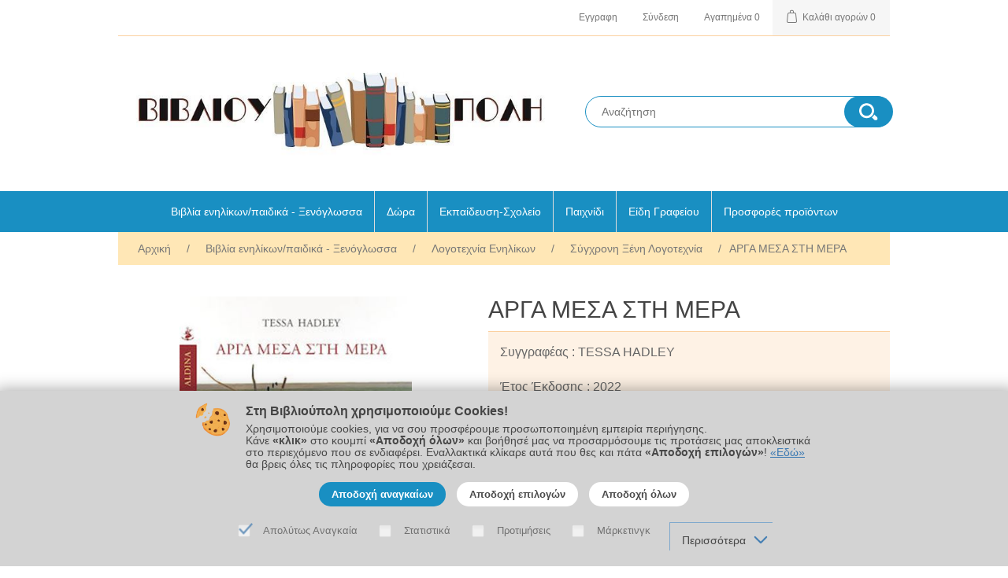

--- FILE ---
content_type: text/html; charset=utf-8
request_url: https://www.biblioupoli.com/shop/arga-mesa-sth-mera-54919
body_size: 133132
content:


<!DOCTYPE html>
<html class="html-product-details-page">
    <head>
        <title>Βιβλιούπολη.  </title>
        <meta http-equiv="Content-type" content="text/html;charset=UTF-8" />
        <meta name="description" content="ΑΡΓΑ ΜΕΣΑ ΣΤΗ ΜΕΡΑ, 54919, Συγγραφέας : TESSA HADLEY&lt;br/&gt;&lt;br/&gt;Έτος Έκδοσης : 2022&lt;br/&gt;Σελίδες : &lt;br/&gt;Διάσταση : &lt;br/&gt;Εκδοτικός Οίκος : GUTENBERG" />
        <meta name="keywords" content="ΑΡΓΑ ΜΕΣΑ ΣΤΗ ΜΕΡΑ, Βιβλιούπολη, biblioupoli, vivlioupoli, βιβλία, βιβλίο" />
        <meta name="generator" content="nopCommerce" />
        <meta name="viewport" content="width=device-width, initial-scale=1" />
	<meta name="google-site-verification" content="3u6zhEd2ZtvfoAVsmXDxr0mXhEaEF6Ugn0OBdEYFQmA" />

	<!-- Event snippet for Phone Calls conversion page In your html page, add the snippet and call gtag_report_conversion when someone clicks on the chosen link or button. -->
        <script>
            function gtag_report_conversion(url) {
                var callback = function () {
                    if (typeof (url) != 'undefined')
                    {
                        window.location = url;
                    }
                };
                gtag('event', 'conversion', { 'send_to': 'AW-11414773789/G-BVCLT8x_cYEJ3A_sIq', 'event_callback': callback }); return false;
            }
        </script>

        <meta property="og:type" content="product" />
<meta property="og:title" content="ΑΡΓΑ ΜΕΣΑ ΣΤΗ ΜΕΡΑ" />
<meta property="og:description" content="ΑΡΓΑ ΜΕΣΑ ΣΤΗ ΜΕΡΑ, 54919, Συγγραφέας : TESSA HADLEYΈτος Έκδοσης : 2022Σελίδες : Διάσταση : Εκδοτικός Οίκος : GUTENBERG" />
<meta property="og:image" content="https://www.biblioupoli.com/shop/content/images/thumbs/0056576_550.jpeg" />
<meta property="og:url" content="https://www.biblioupoli.com/shop/arga-mesa-sth-mera-54919" />
<meta property="og:site_name" content="Βιβλιούπολη" />
<meta property="twitter:card" content="summary" />
<meta property="twitter:site" content="Βιβλιούπολη" />
<meta property="twitter:title" content="ΑΡΓΑ ΜΕΣΑ ΣΤΗ ΜΕΡΑ" />
<meta property="twitter:description" content="ΑΡΓΑ ΜΕΣΑ ΣΤΗ ΜΕΡΑ, 54919, Συγγραφέας : TESSA HADLEYΈτος Έκδοσης : 2022Σελίδες : Διάσταση : Εκδοτικός Οίκος : GUTENBERG" />
<meta property="twitter:image" content="https://www.biblioupoli.com/shop/content/images/thumbs/0056576_550.jpeg" />
<meta property="twitter:url" content="https://www.biblioupoli.com/shop/arga-mesa-sth-mera-54919" />

        

        
        <!-- Google Tag Manager -->
<script>(function(w,d,s,l,i){w[l]=w[l]||[];w[l].push({'gtm.start':
new Date().getTime(),event:'gtm.js'});var f=d.getElementsByTagName(s)[0],
j=d.createElement(s),dl=l!='dataLayer'?'&l='+l:'';j.async=true;j.src=
'https://www.googletagmanager.com/gtm.js?id='+i+dl;f.parentNode.insertBefore(j,f);
})(window,document,'script','dataLayer','GTM-NW2HPCLC');</script>
<!-- End Google Tag Manager -->

<!-- Global site tag (gtag.js) - Google Analytics -->
<script async src='https://www.googletagmanager.com/gtag/js?id=G-C6HCPB8TNX'></script>
<script>
window.dataLayer = window.dataLayer || [];
function gtag() {dataLayer.push(arguments);}

if(localStorage.getItem('consentMode') === null){
    gtag('consent', 'default', {
        'ad_storage': 'denied',
        'analytics_storage': 'denied',
        'ad_user_data': 'denied',
        'ad_personalization': 'denied',
        'personalization_storage': 'denied',
        'functionality_storage': 'denied',
        'security_storage': 'denied',
    });
} else {
    gtag('consent', 'default', JSON.parse(localStorage.getItem('consentMode')));
}

gtag('js', new Date());
gtag('config', 'G-C6HCPB8TNX', {'allow_enhanced_conversions': true});
gtag('config', 'AW-11414773789',  {'allow_enhanced_conversions': true});


</script>

        <link href="/shop/Content/jquery-ui-themes/smoothness/jquery-ui-1.10.3.custom.min.css" rel="stylesheet" type="text/css" />
<link href="/shop/Themes/BiblioupoliTheme/Content/css/styles.css" rel="stylesheet" type="text/css" />
<link href="/shop/Content/magnific-popup/magnific-popup.css" rel="stylesheet" type="text/css" />

        <script src="/shop/Scripts/jquery-1.10.2.min.js" type="text/javascript"></script>
<script src="/shop/Scripts/jquery.validate.min.js" type="text/javascript"></script>
<script src="/shop/Scripts/jquery.validate.unobtrusive.min.js" type="text/javascript"></script>
<script src="/shop/Scripts/jquery-ui-1.10.3.custom.min.js" type="text/javascript"></script>
<script src="/shop/Scripts/jquery-migrate-1.2.1.min.js" type="text/javascript"></script>
<script src="/shop/Scripts/public.common.js" type="text/javascript"></script>
<script src="/shop/Scripts/public.ajaxcart.js" type="text/javascript"></script>
<script src="/shop/Scripts/jquery.magnific-popup.min.js" type="text/javascript"></script>




        <link rel="canonical" href="https://www.biblioupoli.com/shop/arga-mesa-sth-mera-54919" />

        
        
        
        
<link rel="shortcut icon" href="https://www.biblioupoli.com/shop/favicon.ico" />
        <script src="/shop/Scripts/jquery-1.10.2.min.js" type="text/javascript"></script>
<script src="/shop/Scripts/jquery.validate.min.js" type="text/javascript"></script>
<script src="/shop/Scripts/jquery.validate.unobtrusive.min.js" type="text/javascript"></script>
<script src="/shop/Scripts/jquery-ui-1.10.3.custom.min.js" type="text/javascript"></script>
<script src="/shop/Scripts/jquery-migrate-1.2.1.min.js" type="text/javascript"></script>
<script src="/shop/Scripts/public.common.js" type="text/javascript"></script>
<script src="/shop/Scripts/public.ajaxcart.js" type="text/javascript"></script>
<script src="/shop/Scripts/jquery.magnific-popup.min.js" type="text/javascript"></script>
 
        <!--Powered by nopCommerce - http://www.nopCommerce.com-->
        <!-- Add the slick-theme.css if you want default styling -->
        <link rel="stylesheet" type="text/css" href="Plugins/slick/slick.css" />
        <link rel="stylesheet" type="text/css" href="Plugins/slick/slick-theme.css" />
        <script type="text/javascript" src="Plugins/slick/slick.min.js"></script>
        <!-- Add the slick-theme.css if you want default styling -->
    </head>
    <body>
        



<div class="ajax-loading-block-window" style="display: none">
</div>
<div id="dialog-notifications-success" title="Ειδοποίηση" style="display:none;">
</div>
<div id="dialog-notifications-error" title="Σφάλμα" style="display:none;">
</div>
<div id="dialog-notifications-warning" title="Προειδοποίηση" style="display:none;">
</div>
<div id="bar-notification" class="bar-notification">
    <span class="close" title="Κλείσιμο">&nbsp;</span>
</div>




<!--[if lte IE 7]>
    <div style="clear:both;height:59px;text-align:center;position:relative;">
        <a href="http://www.microsoft.com/windows/internet-explorer/default.aspx" target="_blank">
            <img src="/shop/Themes/BiblioupoliTheme/Content/images/ie_warning.jpg" height="42" width="820" alt="You are using an outdated browser. For a faster, safer browsing experience, upgrade for free today." />
        </a>
    </div>
<![endif]-->


    <div class="master-wrapper-page">
        
    
        <div class="header">
    
    <div class="header-upper">
        <div class="header-selectors-wrapper">
            
            
            
            
        </div>
        <div class="header-links-wrapper">
            <div class="header-links">
    <ul>
        
            <li><a href="/shop/register" class="ico-register">Εγγραφη</a></li>
            <li><a href="/shop/login" class="ico-login">Σύνδεση</a></li>
                            <li>
                <a href="/shop/wishlist" class="ico-wishlist">
                    <span class="wishlist-label">Αγαπημένα</span>
                    <span class="wishlist-qty">0</span>
                </a>
            </li>
                    <li id="topcartlink">
                <a href="/shop/cart" class="ico-cart">
                    <span class="cart-label">Καλάθι αγορών</span>
                    <span class="cart-qty">0</span>
                </a>
            </li>
        
    </ul>
            <script type="text/javascript">
            $(document).ready(function () {
                $('.header').on('mouseenter', '#topcartlink', function () {
                    $('#flyout-cart').addClass('active');
                });
                $('.header').on('mouseleave', '#topcartlink', function () {
                    $('#flyout-cart').removeClass('active');
                });
                $('.header').on('mouseenter', '#flyout-cart', function () {
                    $('#flyout-cart').addClass('active');
                });
                $('.header').on('mouseleave', '#flyout-cart', function () {
                    $('#flyout-cart').removeClass('active');
                });
            });
        </script>
</div>

            <div id="flyout-cart" class="flyout-cart">
    <div class="mini-shopping-cart">
        <div class="count">
Δεν υπάρχουν προϊόντα στο καλάθι σας.        </div>
    </div>
</div>

        </div>
    </div>
    <div class="header-lower">
        <div class="header-logo">
            <a href="/shop/">
    <img title="" alt="Βιβλιούπολη" src="https://www.biblioupoli.com/shop/content/images/thumbs/0027368.jpeg">
</a>
        </div>
        <div class="search-box store-search-box">
            <form action="/shop/search" id="small-search-box-form" method="get">    <input type="text" class="search-box-text" id="small-searchterms" autocomplete="off" name="q" placeholder="Αναζήτηση" />
    <input type="submit" class="button-1 search-box-button" value="" />
        <script type="text/javascript">
            $("#small-search-box-form").submit(function(event) {
                if ($("#small-searchterms").val() == "") {
                    alert('Παρακαλώ εισάγετε μια λέξη κλειδί για αναζήτηση');
                    $("#small-searchterms").focus();
                    event.preventDefault();
                }
            });
        </script>
        
            <script type="text/javascript">
                $(document).ready(function() {
                    $('#small-searchterms').autocomplete({
                            delay: 500,
                            minLength: 1,
                            source: '/shop/catalog/searchtermautocomplete',
                            appendTo: '.search-box',
                            select: function(event, ui) {
                                $("#small-searchterms").val(ui.item.label);
                                setLocation(ui.item.producturl);
                                return false;
                            }
                        })
                        .data("ui-autocomplete")._renderItem = function(ul, item) {
                            var t = item.label;
                            //html encode
                            t = htmlEncode(t);
                            return $("<li></li>")
                                .data("item.autocomplete", item)
                                .append("<a><img src='" + item.productpictureurl + "'><span>" + t + "</span></a>")
                                .appendTo(ul);
                        };
                });
            </script>
        
</form>
        </div>
    </div>
</div>

        <script type="text/javascript">
            AjaxCart.init(false, '.header-links .cart-qty', '.header-links .wishlist-qty', '#flyout-cart');
        </script>
        <div id="navbar">
            <div class="header-menu">
                


<ul class="top-menu">
    
    
    <li>
        <a href="/shop/biblia_a1">Βιβλία ενηλίκων/παιδικά - Ξενόγλωσσα
        </a>
                <div class="sublist-toggle"></div>
                <ul class="sublist first-level num-0">
    <li>
        <a href="/shop/logotexnika-biblia-130">Λογοτεχνία Ενηλίκων
        </a>
                <div class="sublist-toggle"></div>
                <ul class="sublist  num-1">
    <li>
        <a href="/shop/nees-kyklofories-149">Νέες Κυκλοφορίες
        </a>

    </li>
    <li>
        <a href="/shop/sygxronh-jenh-logotexnia-131">Σύγχρονη Ξένη Λογοτεχνία
        </a>

    </li>
    <li>
        <a href="/shop/sygxronh-ellhnikh-logotexnia-132">Σύγχρονη Ελληνική Λογοτεχνία
        </a>

    </li>
    <li>
        <a href="/shop/astynomikh-logotexnia-146">Αστυνομική Λογοτεχνία
        </a>

    </li>
    <li>
        <a href="/shop/klasikh-logotexnia-133">Κλασική Λογοτεχνία
        </a>

    </li>
    <li>
        <a href="/shop/istoriko-myuistorhma-134">Ιστορικό Μυθιστόρημα
        </a>

    </li>
    <li>
        <a href="/shop/poihsh-147">Ποίηση
        </a>

    </li>
    <li>
        <a href="/shop/genikoy-endiaferontos-166">Γενικού Ενδιαφέροντος
        </a>

    </li>
    <li>
        <a href="/shop/xioymoristika-167">Κόμιξ
        </a>

    </li>
    <li>
        <a href="/shop/istoria-169">Ιστορία
        </a>

    </li>
    <li>
        <a href="/shop/biblia-mageirikhs-170">Βιβλία Μαγειρικής
        </a>

    </li>
    <li>
        <a href="/shop/biblia-cyxologias-171">Βιβλία Ψυχολογίας
        </a>

    </li>
    <li>
        <a href="/shop/biblia-mysthrioy-fantasias-172">Βιβλία Μυστηρίου - Φαντασίας
        </a>

    </li>
    <li>
        <a href="/shop/klasikh-jenh-logotexnia-173">Κλασική Ξένη Λογοτεχνία
        </a>

    </li>
    <li>
        <a href="/shop/dokimia-175">Δοκίμια
        </a>

    </li>
    <li>
        <a href="/shop/biblia-diatrofhs-ygeias-177">Βιβλία Διατροφής - Υγείας
        </a>

    </li>
    <li>
        <a href="/shop/biblia-tsephs-mini-books-179">Βιβλία Τσέπης - Mini Books
        </a>

    </li>
    <li>
        <a href="/shop/arxaioi-syggrafeis-174">Αρχαίοι Συγγραφείς
        </a>

    </li>
                </ul>

    </li>
    <li>
        <a href="/shop/biblioprotaseis-945">Βιβλιοπροτάσεις
        </a>

    </li>
    <li>
        <a href="/shop/prosfores-bibli%CE%BFn-911">Προσφορές Βιβλίων για Ενήλικες και Παιδιά &#128214;
        </a>
                <div class="sublist-toggle"></div>
                <ul class="sublist  num-1">
    <li>
        <a href="/shop/prosfores-148">Προσφορές Ενηλίκων
        </a>

    </li>
    <li>
        <a href="/shop/prosfores-189">Προσφορές Παιδικών
        </a>

    </li>
                </ul>

    </li>
    <li>
        <a href="/shop/paidika-biblia-182">Παιδικό - Εφηβικό Βιβλίο
        </a>
                <div class="sublist-toggle"></div>
                <ul class="sublist  num-1">
    <li>
        <a href="/shop/nees-kyklofories-188">Νέες Κυκλοφορίες
        </a>

    </li>
    <li>
        <a href="/shop/paidiko-2-183">Παιδικό 2+
        </a>

    </li>
    <li>
        <a href="/shop/paidiko-4-184">Παιδικό 4+
        </a>

    </li>
    <li>
        <a href="/shop/paidika-7-185">Παιδικό 7+
        </a>

    </li>
    <li>
        <a href="/shop/klassika-eikonografhmena-186">Κλασικά Εικονογραφημένα
        </a>

    </li>
    <li>
        <a href="/shop/diafora-paidika-biblia-190">Διάφορα Παιδικά Βιβλία
        </a>

    </li>
    <li>
        <a href="/shop/efhbikh-logotexnia-192">Εφηβική Λογοτεχνία
        </a>

    </li>
    <li>
        <a href="/shop/drastiriotiton-951">Δραστηριοτήτων
        </a>

    </li>
    <li>
        <a href="/shop/%CF%80%CE%B1%CE%B9%CE%B4%CE%B9%CE%BA%CE%AE-%CE%B6%CF%89%CE%B3%CF%81%CE%B1%CF%86%CE%B9%CE%BA%CE%AE">Παιδική ζωγραφική
        </a>

    </li>
    <li>
        <a href="/shop/biblia-gnwsewn-164">Βιβλία Γνώσεων
        </a>

    </li>
                </ul>

    </li>
    <li>
        <a href="/shop/jenoglwssa-ekpaideytika-biblia-159">Ξενόγλωσσα Εκπαιδευτικά Βιβλία
        </a>
                <div class="sublist-toggle"></div>
                <ul class="sublist  num-1">
    <li>
        <a href="/shop/%CE%B5%CE%BB%CE%BB%CE%B7%CE%BD%CE%B9%CE%BA%CE%AC-%CF%89%CF%82-%CE%BE%CE%AD%CE%BD%CE%B7-%CE%B3%CE%BB%CF%8E%CF%83%CF%83%CE%B1">Ελληνικά ως Ξένη Γλώσσα
        </a>

    </li>
    <li>
        <a href="/shop/english_a1">Αγγλικά
        </a>
                <div class="sublist-toggle"></div>
                <ul class="sublist  num-2">
    <li>
        <a href="/shop/mm_publications_a1">MM PUBLICATIONS
        </a>

    </li>
    <li>
        <a href="/shop/burlington-books-199">BURLINGTON BOOKS
        </a>

    </li>
    <li>
        <a href="/shop/grivas-publications-206">GRIVAS PUBLICATIONS
        </a>

    </li>
    <li>
        <a href="/shop/express-publishing-202">EXPRESS PUBLISHING
        </a>

    </li>
    <li>
        <a href="/shop/super-course-214">SUPER COURSE
        </a>

    </li>
    <li>
        <a href="/shop/hamilton-house-203">HAMILTON HOUSE
        </a>

    </li>
    <li>
        <a href="/shop/oxford-university-press-204">OXFORD UNIVERSITY PRESS
        </a>

    </li>
    <li>
        <a href="/shop/cambridge-229">CAMBRIDGE
        </a>

    </li>
    <li>
        <a href="/shop/national-geographic-learning-200">NATIONAL GEOGRAPHIC LEARNING (CENGAGE)
        </a>
                <div class="sublist-toggle"></div>
                <ul class="sublist  num-3">
    <li>
        <a href="/shop/our-world">OUR WORLD
        </a>

    </li>
    <li>
        <a href="/shop/explore-our-world">EXPLORE OUR WORLD
        </a>

    </li>
    <li>
        <a href="/shop/world-wonders">WORLD WONDERS
        </a>

    </li>
    <li>
        <a href="/shop/great-wonders">GREAT WONDERS
        </a>

    </li>
    <li>
        <a href="/shop/close-up">CLOSE UP
        </a>

    </li>
    <li>
        <a href="/shop/new-close-up">NEW CLOSE UP
        </a>

    </li>
    <li>
        <a href="/shop/look">LOOK
        </a>

    </li>
    <li>
        <a href="/shop/reach-higher">REACH HIGHER
        </a>

    </li>
    <li>
        <a href="/shop/life">LIFE
        </a>

    </li>
    <li>
        <a href="/shop/impact">IMPACT
        </a>

    </li>
    <li>
        <a href="/shop/voices">VOICES
        </a>

    </li>
    <li>
        <a href="/shop/perspectives">PERSPECTIVES
        </a>

    </li>
    <li>
        <a href="/shop/keynote">KEYNOTE
        </a>

    </li>
    <li>
        <a href="/shop/21st-century">21ST CENTURY
        </a>

    </li>
    <li>
        <a href="/shop/other-titles">OTHER  TITLES
        </a>

    </li>
                </ul>

    </li>
    <li>
        <a href="/shop/hellenic-american-union-215">HELLENIC AMERICAN UNION
        </a>

    </li>
    <li>
        <a href="/shop/andrew-betsis-elt-217">ANDREW BETSIS ELT
        </a>

    </li>
    <li>
        <a href="/shop/hillside-press-218">HILLSIDE PRESS
        </a>

    </li>
    <li>
        <a href="/shop/archer-editions-207">ARCHER EDITIONS
        </a>

    </li>
    <li>
        <a href="/shop/europalso-228">EUROPALSO
        </a>

    </li>
    <li>
        <a href="/shop/sylvia-kar-231">SYLVIA KAR
        </a>

    </li>
    <li>
        <a href="/shop/barrons">BARRONS
        </a>

    </li>
    <li>
        <a href="/shop/black-cat">BLACK CAT
        </a>

    </li>
    <li>
        <a href="/shop/eli">ELI
        </a>

    </li>
    <li>
        <a href="/shop/helbling">HELBLING
        </a>

    </li>
    <li>
        <a href="/shop/macmillan">MACMILLAN
        </a>

    </li>
    <li>
        <a href="/shop/sterling">STERLING
        </a>

    </li>
    <li>
        <a href="/shop/york-press">YORK PRESS
        </a>

    </li>
    <li>
        <a href="/shop/pearson-922">PEARSON
        </a>

    </li>
    <li>
        <a href="/shop/ahead">AHEAD
        </a>

    </li>
    <li>
        <a href="/shop/%CE%BB%CE%BF%CE%B9%CF%80%CE%BF%CE%AF-%CE%B5%CE%BA%CE%B4%CF%8C%CF%84%CE%B5%CF%82-%CE%B1%CE%B3%CE%B3%CE%BB%CE%B9%CE%BA%CF%8E%CE%BD-1069">Λοιποί Εκδότες Αγγλικών
        </a>

    </li>
                </ul>

    </li>
    <li>
        <a href="/shop/french_a1">Γαλλικά
        </a>
                <div class="sublist-toggle"></div>
                <ul class="sublist  num-2">
    <li>
        <a href="/shop/trait-d-union-208">TRAIT D&#39; UNION
        </a>

    </li>
    <li>
        <a href="/shop/katranidou-209">KATRANIDOU
        </a>

    </li>
    <li>
        <a href="/shop/roboly-219">ROBOLY
        </a>

    </li>
    <li>
        <a href="/shop/abc-editions-tsouctidi-220">ABC EDITIONS-TSOUCTIDI
        </a>

    </li>
    <li>
        <a href="/shop/francais-plus">FRANCAIS PLUS
        </a>

    </li>
    <li>
        <a href="/shop/hachette">HACHETTE
        </a>

    </li>
    <li>
        <a href="/shop/hatier-didier">HATIER
        </a>

    </li>
    <li>
        <a href="/shop/didier">DIDIER
        </a>

    </li>
    <li>
        <a href="/shop/le-livre-ouvert">LE LIVRE OUVERT
        </a>

    </li>
    <li>
        <a href="/shop/pug">PUG
        </a>

    </li>
    <li>
        <a href="/shop/%CF%84%CE%B5%CE%B3%CE%BF%CF%83-%CE%BA%CF%89%CE%BD%CE%BD%CE%BF%CF%83">ΤΕΓΟΣ ΚΩΝ/ΝΟΣ
        </a>

    </li>
    <li>
        <a href="/shop/cle-international-232">CLE INTERNATIONAL
        </a>

    </li>
    <li>
        <a href="/shop/kosvoyiannis-237">KOSVOYIANNIS
        </a>

    </li>
    <li>
        <a href="/shop/maison-de-langues">MAISON DE LANGUES
        </a>

    </li>
    <li>
        <a href="/shop/%CE%BB%CE%BF%CE%B9%CF%80%CE%BF%CE%AF-%CE%B5%CE%BA%CE%B4%CF%8C%CF%84%CE%B5%CF%82-%CE%B3%CE%B1%CE%BB%CE%BB%CE%B9%CE%BA%CF%8E%CE%BD-1070">Λοιποί Εκδότες Γαλλικών
        </a>

    </li>
                </ul>

    </li>
    <li>
        <a href="/shop/italian_a1">Ιταλικά
        </a>
                <div class="sublist-toggle"></div>
                <ul class="sublist  num-2">
    <li>
        <a href="/shop/edizioni-edilingua-210">EDIZIONI EDILINGUA
        </a>

    </li>
    <li>
        <a href="/shop/alma-edizioni">ALMA EDIZIONI
        </a>

    </li>
    <li>
        <a href="/shop/guerra">GUERRA
        </a>

    </li>
    <li>
        <a href="/shop/loescher">LOESCHER
        </a>

    </li>
    <li>
        <a href="/shop/perugia-%CE%B6%CF%89%CE%B3%CE%BF%CF%80%CE%BF%CF%85%CE%BB%CE%BF%CF%85">ORNIMI
        </a>

    </li>
    <li>
        <a href="/shop/primus-%CE%BA%CE%B1%CF%80%CE%B1%CF%84%CE%BF%CF%85">PRIMUS - ΚΑΠΑΤΟΥ
        </a>

    </li>
    <li>
        <a href="/shop/%CF%83%CE%B9%CE%B4%CE%B5%CF%81%CE%B7%CF%83-%CE%BC%CE%B9%CF%87%CE%B1%CE%BB%CE%B7%CF%83">ΣΙΔΕΡΗΣ ΜΙΧΑΛΗΣ
        </a>

    </li>
    <li>
        <a href="/shop/%CE%BB%CE%BF%CE%B9%CF%80%CE%BF%CE%AF-%CE%B5%CE%BA%CE%B4%CF%8C%CF%84%CE%B5%CF%82-%CE%B9%CF%84%CE%B1%CE%BB%CE%B9%CE%BA%CF%8E%CE%BD-1071">Λοιποί Εκδότες Ιταλικών
        </a>

    </li>
                </ul>

    </li>
    <li>
        <a href="/shop/spanish_a1">Ισπανικά
        </a>
                <div class="sublist-toggle"></div>
                <ul class="sublist  num-2">
    <li>
        <a href="/shop/edelsa-211">EDELSA
        </a>

    </li>
    <li>
        <a href="/shop/difusion-230">DIFUSION
        </a>

    </li>
    <li>
        <a href="/shop/anaya">ANAYA
        </a>

    </li>
    <li>
        <a href="/shop/mundo-espanol">MUNDO ESPANOL
        </a>

    </li>
    <li>
        <a href="/shop/santillana">SANTILLANA
        </a>

    </li>
    <li>
        <a href="/shop/sgel">SGEL
        </a>

    </li>
    <li>
        <a href="/shop/%CE%B2%CE%B1%CF%83%CE%B9%CE%BB%CE%BF%CF%80%CE%BF%CF%85%CE%BB%CE%BF%CF%83-%CE%B5%CE%BA%CE%B4%CE%BF%CF%83%CE%B5%CE%B9%CF%83-%CF%84%CF%83%CE%B9%CE%B3%CE%B1%CF%81%CE%B9%CE%B4%CE%B1%CF%83">ΒΑΣΙΛΟΠΟΥΛΟΣ - ΕΚΔΟΣΕΙΣ ΤΣΙΓΑΡΙΔΑΣ
        </a>

    </li>
    <li>
        <a href="/shop/%CE%BB%CE%BF%CE%B9%CF%80%CE%BF%CE%AF-%CE%B5%CE%BA%CE%B4%CF%8C%CF%84%CE%B5%CF%82-%CE%B9%CF%83%CF%80%CE%B1%CE%BD%CE%B9%CE%BA%CF%8E%CE%BD-172">Λοιποί Εκδότες Ισπανικών
        </a>

    </li>
                </ul>

    </li>
    <li>
        <a href="/shop/german_a1">Γερμανικά
        </a>
                <div class="sublist-toggle"></div>
                <ul class="sublist  num-2">
    <li>
        <a href="/shop/%CE%BA%CE%BF%CF%85%CE%BD%CE%B1%CE%BB%CE%B1%CE%BA%CE%B7-%CE%BC%CE%B1%CE%B9%CF%81%CE%B7">ΚΟΥΝΑΛΑΚΗ ΜΑΙΡΗ
        </a>

    </li>
    <li>
        <a href="/shop/karampatos-212">ΚΑΡΑΜΠΑΤΟΣ
        </a>

    </li>
    <li>
        <a href="/shop/klett-hellas-213">KLETT HELLAS
        </a>

    </li>
    <li>
        <a href="/shop/hueber-hellas-226">HUEBER HELLAS
        </a>

    </li>
    <li>
        <a href="/shop/praxis-937">PRAXIS
        </a>

    </li>
    <li>
        <a href="/shop/cornelsen">CORNELSEN
        </a>

    </li>
    <li>
        <a href="/shop/langenscheidt">LANGENSCHEIDT
        </a>

    </li>
    <li>
        <a href="/shop/%CE%B2%CE%BB%CE%B1%CF%87%CE%BF%CF%83-%CE%BD%CE%B9%CE%BA%CE%BF%CE%BB%CE%B1%CE%BF%CF%83-durch-die-lupe">ΒΛΑΧΟΣ ΝΙΚΟΛΑΟΣ - DURCH DIE LUPE
        </a>

    </li>
    <li>
        <a href="/shop/%CE%BB%CE%BF%CE%B9%CF%80%CE%BF%CE%AF-%CE%B5%CE%BA%CE%B4%CF%8C%CF%84%CE%B5%CF%82-%CE%B3%CE%B5%CF%81%CE%BC%CE%B1%CE%BD%CE%B9%CE%BA%CF%8E%CE%BD-1073">Λοιποί Εκδότες Γερμανικών
        </a>

    </li>
                </ul>

    </li>
    <li>
        <a href="/shop/%CF%84%CE%BF%CF%85%CF%81%CE%BA%CE%B9%CE%BA%CE%B1">Τουρκικά
        </a>

    </li>
    <li>
        <a href="/shop/graphi-elt-publishing-216">Λοιπές Γλώσσες
        </a>

    </li>
    <li>
        <a href="/shop/%CE%B1%CF%85%CF%84%CE%BF%CE%B4%CE%B9%CE%B4%CE%B1%CF%83%CE%BA%CE%B1%CE%BB%CE%AF%CE%B1-1068">Αυτοδιδασκαλία
        </a>

    </li>
    <li>
        <a href="/shop/lejika">Λεξικά
        </a>
                <div class="sublist-toggle"></div>
                <ul class="sublist  num-2">
    <li>
        <a href="/shop/%CE%BB%CE%B5%CE%BE%CE%B9%CE%BA%CE%AC-%CE%B1%CE%B3%CE%B3%CE%BB%CE%B9%CE%BA%CE%AC">Λεξικά Αγγλικά
        </a>

    </li>
    <li>
        <a href="/shop/%CE%BB%CE%B5%CE%BE%CE%B9%CE%BA%CE%AC-%CE%B3%CE%B1%CE%BB%CE%BB%CE%B9%CE%BA%CE%AC">Λεξικά Γαλλικά
        </a>

    </li>
    <li>
        <a href="/shop/%CE%BB%CE%B5%CE%BE%CE%B9%CE%BA%CE%AC-%CE%B9%CF%84%CE%B1%CE%BB%CE%B9%CE%BA%CE%AC">Λεξικά Ιταλικά
        </a>

    </li>
    <li>
        <a href="/shop/%CE%BB%CE%B5%CE%BE%CE%B9%CE%BA%CE%AC-%CE%B9%CF%83%CF%80%CE%B1%CE%BD%CE%B9%CE%BA%CE%AC">Λεξικά Ισπανικά
        </a>

    </li>
    <li>
        <a href="/shop/%CE%BB%CE%B5%CE%BE%CE%B9%CE%BA%CE%AC-%CE%B3%CE%B5%CF%81%CE%BC%CE%B1%CE%BD%CE%B9%CE%BA%CE%AC">Λεξικά Γερμανικά
        </a>

    </li>
    <li>
        <a href="/shop/%CE%BB%CE%B5%CE%BE%CE%B9%CE%BA%CE%AC-%CE%BB%CE%BF%CE%B9%CF%80%CE%AD%CF%82-%CE%B3%CE%BB%CF%8E%CF%83%CF%83%CE%B5%CF%82">Λεξικά Λοιπές Γλώσσες
        </a>

    </li>
                </ul>

    </li>
                </ul>

    </li>
    <li>
        <a href="/shop/jenoglossh-logotexnia-984">Ξενόγλωσση Λογοτεχνία
        </a>
                <div class="sublist-toggle"></div>
                <ul class="sublist  num-1">
    <li>
        <a href="/shop/%CE%B1%CE%B3%CE%B3%CE%BB%CE%B9%CE%BA%CE%AC">Αγγλικά
        </a>
                <div class="sublist-toggle"></div>
                <ul class="sublist  num-2">
    <li>
        <a href="/shop/adults">Adult’s
        </a>

    </li>
    <li>
        <a href="/shop/childrens-and-teenage">Children’s and Teenage
        </a>

    </li>
                </ul>

    </li>
    <li>
        <a href="/shop/%CE%B3%CE%B1%CE%BB%CE%BB%CE%B9%CE%BA%CE%AC">Γαλλικά
        </a>

    </li>
    <li>
        <a href="/shop/%CE%B9%CF%84%CE%B1%CE%BB%CE%B9%CE%BA%CE%AC">Ιταλικά
        </a>

    </li>
    <li>
        <a href="/shop/%CE%B9%CF%83%CF%80%CE%B1%CE%BD%CE%B9%CE%BA%CE%AC">Ισπανικά
        </a>

    </li>
    <li>
        <a href="/shop/%CE%B3%CE%B5%CF%81%CE%BC%CE%B1%CE%BD%CE%B9%CE%BA%CE%AC">Γερμανικά
        </a>

    </li>
    <li>
        <a href="/shop/%CE%BB%CE%BF%CE%B9%CF%80%CE%AD%CF%82-%CE%B3%CE%BB%CF%8E%CF%83%CF%83%CE%B5%CF%82">Λοιπές Γλώσσες
        </a>

    </li>
                </ul>

    </li>
    <li>
        <a href="/shop/jenoglwsses-istories-kai-paramyuia-936">Ξενόγλωσσες Ιστορίες και Παραμύθια
        </a>
                <div class="sublist-toggle"></div>
                <ul class="sublist  num-1">
    <li>
        <a href="/shop/pre-primary-readers-british-edition-95">Προνήπιο - Νήπιο
        </a>

    </li>
    <li>
        <a href="/shop/primary-readers-british-edition-97">Για παιδιά 6-9 Ετών
        </a>

    </li>
    <li>
        <a href="/shop/top-readers-98">Για παιδιά 9-12 Ετών
        </a>

    </li>
    <li>
        <a href="/shop/graded-readers-99">Για εφήβους 12-15 Ετών
        </a>

    </li>
    <li>
        <a href="/shop/digital-readers-913">Βιβλία με Ψηφιακό Κωδικό
        </a>

    </li>
                </ul>

    </li>
    <li>
        <a href="/shop/bibliografia-kjg-kai-idiwtikwn-sxoleiwn-196">Βιβλιογραφία Κ.Ξ.Γ και Ιδιωτικών Σχολείων
        </a>
                <div class="sublist-toggle"></div>
                <ul class="sublist  num-1">
    <li>
        <a href="/shop/sxoliko-bohuhma-233">Σχολικό Βοήθημα - Αρειμάνιο
        </a>

    </li>
    <li>
        <a href="/shop/so-easy-books-111">So Easy Books
        </a>
                <div class="sublist-toggle"></div>
                <ul class="sublist  num-2">
    <li>
        <a href="/shop/so-easy-books-agglika-121">So Easy Books ΑΓΓΛΙΚΑ (ΠΑΙΔΙΚΑ - ΕΦΗΒΙΚΑ)
        </a>

    </li>
    <li>
        <a href="/shop/so-easy-books-agglika-enhlikwn-156">So Easy Books ΑΓΓΛΙΚA    (ΕΝΗΛΙΚΩΝ)
        </a>

    </li>
    <li>
        <a href="/shop/so-easy-books-agglika-ejeidikeumena-944">So Easy Books ΑΓΓΛΙΚA (ΕΞΕΙΔΙΚΕΥΜΕΝΑ ΠΤΥΧΙΑ)
        </a>

    </li>
    <li>
        <a href="/shop/so-easy-books-ispanika-125">So Easy Books ΙΣΠΑΝΙΚΑ
        </a>

    </li>
    <li>
        <a href="/shop/so-easy-books-gallika-122">So Easy Books ΓΑΛΛΙΚΑ
        </a>

    </li>
    <li>
        <a href="/shop/so-easy-books-germanika-157">So Easy Books ΓΕΡΜΑΝΙΚA
        </a>

    </li>
    <li>
        <a href="/shop/so-easy-books-italika-158">So Easy Books ΙΤΑΛΙΚA
        </a>

    </li>
    <li>
        <a href="/shop/so-easy-books-%CE%BA%CE%B9%CE%BD%CE%B5%CE%B6%CE%B9%CE%BA%CE%B1-917">So easy Books ΚΙΝΕΖΙΚΑ
        </a>

    </li>
    <li>
        <a href="/shop/so-easy-books-%CE%B1%CF%81%CE%B1%CE%B2%CE%B9%CE%BA%CE%B1-965">So easy Books ΑΡΑΒΙΚΑ
        </a>

    </li>
    <li>
        <a href="/shop/so-easy-books-%CF%84%CE%BF%CF%85%CF%81%CE%BA%CE%B9%CE%BA%CE%B1-966">So easy Books ΤΟΥΡΚΙΚΑ
        </a>

    </li>
    <li>
        <a href="/shop/so-easy-books-%CF%81%CF%89%CF%83%CE%B9%CE%BA%CE%B1-967">So easy Books ΡΩΣΙΚΑ
        </a>

    </li>
                </ul>

    </li>
    <li>
        <a href="/shop/polyglosso-books-160">Polyglosso Books
        </a>
                <div class="sublist-toggle"></div>
                <ul class="sublist  num-2">
    <li>
        <a href="/shop/polyglosso-packs-agglika-61">Polyglosso Packs ΑΓΓΛΙΚΑ
        </a>

    </li>
    <li>
        <a href="/shop/polyglosso-gallika-161">Polyglosso ΓΑΛΛΙΚΑ
        </a>

    </li>
    <li>
        <a href="/shop/polyglosso-germanika-162">Polyglosso ΓΕΡΜΑΝΙΚΑ
        </a>

    </li>
    <li>
        <a href="/shop/biblia-agglikwn-ekdoseis-polyglosso-163">Βιβλία Αγγλικών εκδόσεις Polyglosso
        </a>

    </li>
    <li>
        <a href="/shop/polyglosso-italika-238">Polyglosso ΙΤΑΛΙΚΑ
        </a>

    </li>
    <li>
        <a href="/shop/polyglosso-ispanika-240">Polyglosso ΙΣΠΑΝΙΚΑ
        </a>

    </li>
                </ul>

    </li>
                </ul>

    </li>
    <li>
        <a href="/shop/panepisthmiaka-syggrammata-128">Πανεπιστημιακά Συγγράμματα
        </a>

    </li>
    <li>
        <a href="/shop/ict-biblia-plhroforikhs-140">ICT: Βιβλία Πληροφορικής
        </a>
                <div class="sublist-toggle"></div>
                <ul class="sublist  num-1">
    <li>
        <a href="/shop/e-skills-4">E-SKILLS
        </a>

    </li>
    <li>
        <a href="/shop/digital-kids-141">Digital Kids
        </a>

    </li>
    <li>
        <a href="/shop/digital-teens-142">Digital Teens
        </a>

    </li>
                </ul>

    </li>
                </ul>

    </li>
    <li>
        <a href="/shop/%CE%B5%CE%B9%CE%B4%CE%B7-%CE%B4%CF%89%CF%81%CF%89%CE%BD-910">Δώρα
        </a>
                <div class="sublist-toggle"></div>
                <ul class="sublist first-level num-0">
    <li>
        <a href="/shop/%CE%B3%CE%B9%CE%B1-%CF%80%CE%B1%CE%B9%CE%B4%CE%B9%CE%AC-1048">Για Παιδιά
        </a>

    </li>
    <li>
        <a href="/shop/food-drink-972">Food &amp; drink
        </a>

    </li>
    <li>
        <a href="/shop/%CE%B3%CE%B9%CE%B1-%CE%B5%CF%86%CE%AE%CE%B2%CE%BF%CF%85%CF%82-1049">Για Ενήλικες
        </a>

    </li>
    <li>
        <a href="/shop/%CE%B1%CE%BE%CE%B5%CF%83%CE%BF%CF%85%CE%AC%CF%81-%CE%B2%CE%B9%CE%B2%CE%BB%CE%AF%CE%BF%CF%85-2-1051">Αξεσουάρ Βιβλίου
        </a>

    </li>
                </ul>

    </li>
    <li>
        <a href="/shop/sxolika_eidi_a1">Εκπαίδευση-Σχολείο
        </a>
                <div class="sublist-toggle"></div>
                <ul class="sublist first-level num-0">
    <li>
        <a href="/shop/sxolikes-tsantes-kasetines-901">Σχολικές Τσάντες
        </a>
                <div class="sublist-toggle"></div>
                <ul class="sublist  num-1">
    <li>
        <a href="/shop/%CF%80%CE%B1%CE%B9%CE%B4%CE%B9%CE%BA%CE%B5%CF%83-%CF%84%CF%83%CE%B1%CE%BD%CF%84%CE%B5%CF%83-918">Παιδικές Τσάντες &amp; Αξεσουάρ
        </a>

    </li>
    <li>
        <a href="/shop/%CE%B5%CF%86%CE%B7%CE%B2%CE%B9%CE%BA%CE%B5%CF%83-%CF%84%CF%83%CE%B1%CE%BD%CF%84%CE%B5%CF%83-919">Εφηβικές Τσάντες
        </a>

    </li>
    <li>
        <a href="/shop/%CF%80%CF%81%CE%BF%CF%83%CF%86%CE%BF%CF%81%CE%B5%CF%83-%CF%83%CF%87%CE%BF%CE%BB%CE%B9%CE%BA%CE%B5%CF%83-%CF%84%CF%83%CE%B1%CE%BD%CF%84%CE%B5%CF%83-914">Προσφορά Σχολικές Τσάντες-Κασετίνες
        </a>

    </li>
    <li>
        <a href="/shop/%CF%83%CF%85%CE%BB%CE%BB%CE%BF%CE%B3%CE%B7-lego">Συλλογή LEGO
        </a>

    </li>
    <li>
        <a href="/shop/%CE%BA%CE%B1%CF%83%CE%B5%CF%84%CE%B9%CE%BD%CE%B5%CF%83-921">Κασετίνες
        </a>

    </li>
    <li>
        <a href="/shop/%CF%84%CF%83%CE%AC%CE%BD%CF%84%CE%B5%CF%82-polo">Συλλογή POLO
        </a>

    </li>
                </ul>

    </li>
    <li>
        <a href="/shop/xartosxolika-856">Χαρτοσχολικά
        </a>
                <div class="sublist-toggle"></div>
                <ul class="sublist  num-1">
    <li>
        <a href="/shop/grafh-dioruwsh-857">Γραφή - Διόρθωση
        </a>
                <div class="sublist-toggle"></div>
                <ul class="sublist  num-2">
    <li>
        <a href="/shop/molybia-864">Μολύβια γραφής
        </a>

    </li>
    <li>
        <a href="/shop/gomes-865">Γόμες για στυλό και μολύβι
        </a>

    </li>
    <li>
        <a href="/shop/jystres-866">Ξύστρες
        </a>

    </li>
    <li>
        <a href="/shop/stylo-867">Διάφορα στυλό γραφής
        </a>

    </li>
    <li>
        <a href="/shop/dioruwtika-868">Διόρθωση
        </a>

    </li>
    <li>
        <a href="/shop/ypogrammistes-869">Υπογράμμιση
        </a>

    </li>
                </ul>

    </li>
    <li>
        <a href="/shop/tetradia-858">Τετράδια
        </a>
                <div class="sublist-toggle"></div>
                <ul class="sublist  num-2">
    <li>
        <a href="/shop/sxolika-870">Κλασικά σχολικά τετράδια
        </a>

    </li>
    <li>
        <a href="/shop/uematika-871">Τετράδια Θεμάτων
        </a>

    </li>
    <li>
        <a href="/shop/mplok-872">Μπλοκ και Σχολικά Κλασέρ
        </a>

    </li>
                </ul>

    </li>
    <li>
        <a href="/shop/zwgrafikh-859">Ζωγραφική
        </a>
                <div class="sublist-toggle"></div>
                <ul class="sublist  num-2">
    <li>
        <a href="/shop/markadoroi-873">Μαρκαδόροι Ζωγραφικής
        </a>

    </li>
    <li>
        <a href="/shop/mplok-zwgrafikhs-874">Μπλοκ Ζωγραφικής
        </a>

    </li>
    <li>
        <a href="/shop/jylompogies-875">Μπογιές παιδικής ζωγραφικής
        </a>

    </li>
                </ul>

    </li>
    <li>
        <a href="/shop/xeirotexnia-860">Χειροτεχνία
        </a>
                <div class="sublist-toggle"></div>
                <ul class="sublist  num-2">
    <li>
        <a href="/shop/kolles-876">Κόλλες
        </a>

    </li>
    <li>
        <a href="/shop/phlos-877">Πηλός και πλαστελίνη
        </a>

    </li>
    <li>
        <a href="/shop/xartonia-878">Χαρτόνια χειροτεχνίας
        </a>

    </li>
    <li>
        <a href="/shop/diafora-ylika-xeirotexnias-879">Διάφορα υλικά χειροτεχνίας
        </a>

    </li>
                </ul>

    </li>
    <li>
        <a href="/shop/diafora-eidh-902">Διάφορα Είδη
        </a>

    </li>
                </ul>

    </li>
    <li>
        <a href="/shop/sxolika-biblia-diofantos-697">Σχολικά Βιβλία Διόφαντος
        </a>
                <div class="sublist-toggle"></div>
                <ul class="sublist  num-1">
    <li>
        <a href="/shop/dhmotiko-698">Δημοτικό
        </a>
                <div class="sublist-toggle"></div>
                <ul class="sublist  num-2">
    <li>
        <a href="/shop/a-dhmotikoy-701">Α&#39; ΔΗΜΟΤΙΚΟΥ
        </a>

    </li>
    <li>
        <a href="/shop/b-dhmotikoy-702">Β&#39; ΔΗΜΟΤΙΚΟΥ
        </a>

    </li>
    <li>
        <a href="/shop/g-dhmotikoy-703">Γ&#39; ΔΗΜΟΤΙΚΟΥ
        </a>

    </li>
    <li>
        <a href="/shop/d-dhmotikoy-704">Δ&#39; ΔΗΜΟΤΙΚΟΥ
        </a>

    </li>
    <li>
        <a href="/shop/e-dhmotikoy-705">Ε&#39; ΔΗΜΟΤΙΚΟΥ
        </a>

    </li>
    <li>
        <a href="/shop/st-dhmotikoy-706">ΣΤ&#39; ΔΗΜΟΤΙΚΟΥ
        </a>

    </li>
                </ul>

    </li>
    <li>
        <a href="/shop/gymnasio-699">Γυμνάσιο
        </a>
                <div class="sublist-toggle"></div>
                <ul class="sublist  num-2">
    <li>
        <a href="/shop/a-gymnasioy-707">Α&#39; ΓΥΜΝΑΣΙΟΥ
        </a>

    </li>
    <li>
        <a href="/shop/b-gymnasioy-708">Β&#39; ΓΥΜΝΑΣΙΟΥ
        </a>

    </li>
    <li>
        <a href="/shop/g-gymnasioy-709">Γ&#39; ΓΥΜΝΑΣΙΟΥ
        </a>

    </li>
                </ul>

    </li>
    <li>
        <a href="/shop/lykeio-700">Λύκειο
        </a>
                <div class="sublist-toggle"></div>
                <ul class="sublist  num-2">
    <li>
        <a href="/shop/a-lykeioy-710">Α&#39; ΛΥΚΕΙΟΥ
        </a>

    </li>
    <li>
        <a href="/shop/b%CE%84lykeioy-711">Β΄ΛΥΚΕΙΟΥ
        </a>

    </li>
    <li>
        <a href="/shop/g%CE%84lykeioy-712">Γ΄ΛΥΚΕΙΟΥ
        </a>

    </li>
                </ul>

    </li>
                </ul>

    </li>
    <li>
        <a href="/shop/sxoliko-bohuhma-197">Σχολικό Βοήθημα
        </a>
                <div class="sublist-toggle"></div>
                <ul class="sublist  num-1">
    <li>
        <a href="/shop/patakhs-221">Πατάκης
        </a>

    </li>
    <li>
        <a href="/shop/metaixmio-222">Μεταίχμιο
        </a>

    </li>
    <li>
        <a href="/shop/ellhnoekdotikh-223">Ελληνοεκδοτική
        </a>

    </li>
    <li>
        <a href="/shop/sabbalas-224">Σαββάλας
        </a>

    </li>
    <li>
        <a href="/shop/kedros-225">Κέδρος
        </a>

    </li>
    <li>
        <a href="/shop/iscool-915">Iscool
        </a>

    </li>
    <li>
        <a href="/shop/%CE%B2%CE%BF%CE%B7%CE%B8%CE%B7%CE%BC%CE%B1%CF%84%CE%B1-%CE%B1%CE%BB%CE%BB%CF%89%CE%BD-%CE%B5%CE%BA%CE%B4%CE%BF%CF%84%CF%89%CE%BD-928">Βοηθήματα Άλλων Εκδοτών
        </a>

    </li>
    <li>
        <a href="/shop/%CE%B1%CF%84%CE%BB%CE%B1%CE%BD%CF%84%CE%B5%CF%83-929">Άτλαντες
        </a>

    </li>
                </ul>

    </li>
    <li>
        <a href="/shop/lexika-971">Λεξικά
        </a>

    </li>
    <li>
        <a href="/shop/hmerologia-2016-2017-855">Σχολικά Ημερολόγια 2025-2026
        </a>

    </li>
    <li>
        <a href="/shop/ta-aparaithta-gia-frontisthria-904">Τα Απαραίτητα για Φροντιστήρια
        </a>

    </li>
                </ul>

    </li>
    <li>
        <a href="/shop/%CE%B5%CE%BA%CF%80%CE%B1%CE%B9%CE%B4%CE%B5%CF%85%CF%84%CE%B9%CE%BA%CE%BF-%CF%80%CE%B1%CE%B9%CF%87%CE%BD%CE%B9%CE%B4%CE%B9">Παιχνίδι
        </a>
                <div class="sublist-toggle"></div>
                <ul class="sublist first-level num-0">
    <li>
        <a href="/shop/puzzle-1052">Puzzle
        </a>
                <div class="sublist-toggle"></div>
                <ul class="sublist  num-1">
    <li>
        <a href="/shop/puzzle-%CF%80%CE%B1%CE%B9%CE%B4%CE%B9%CE%BA%CE%B1-1054">Puzzle Παιδικά
        </a>

    </li>
    <li>
        <a href="/shop/puzzle-%CE%B5%CE%BD%CE%B7%CE%BB%CE%B9%CE%BA%CF%89%CE%BD-1055">Puzzle Ενηλίκων
        </a>

    </li>
                </ul>

    </li>
    <li>
        <a href="/shop/%CE%B5%CF%80%CE%B9%CF%84%CF%81%CE%B1%CF%80%CE%B5%CE%B6%CE%B9%CE%B1-1053">Επιτραπέζια
        </a>
                <div class="sublist-toggle"></div>
                <ul class="sublist  num-1">
    <li>
        <a href="/shop/%CE%B5%CF%80%CE%B9%CF%84%CF%81%CE%B1%CF%80%CE%B5%CE%B6%CE%B9%CE%B1-%CF%80%CE%B1%CE%B9%CE%B4%CE%B9%CE%BA%CE%B1-1056">Επιτραπέζια Παιδικά
        </a>

    </li>
    <li>
        <a href="/shop/%CE%B5%CF%80%CE%B9%CF%84%CF%81%CE%B1%CF%80%CE%B5%CE%B6%CE%B9%CE%B1-%CE%B5%CE%BD%CE%B7%CE%BB%CE%B9%CE%BA%CF%89%CE%BD-1057">Επιτραπέζια Ενηλίκων
        </a>

    </li>
                </ul>

    </li>
    <li>
        <a href="/shop/%CF%83%CF%85%CE%BD%CE%B1%CF%81%CE%BC%CE%BF%CE%BB%CE%BF%CE%B3%CE%BF%CF%8D%CE%BC%CE%B5%CE%BD%CE%B1-1074">Δημιουργική Απασχόληση
        </a>

    </li>
    <li>
        <a href="/shop/%CE%BB%CE%BF%CF%85%CF%84%CF%81%CE%B9%CE%BD%CE%B1-1075">Λούτρινα
        </a>

    </li>
                </ul>

    </li>
    <li>
        <a href="/shop/eidh-grafeioy-897">Είδη Γραφείου
        </a>
                <div class="sublist-toggle"></div>
                <ul class="sublist first-level num-0">
    <li>
        <a href="/shop/arxeiouethsh-861">Αρχειοθέτηση
        </a>
                <div class="sublist-toggle"></div>
                <ul class="sublist  num-1">
    <li>
        <a href="/shop/klasser-880">Κλασέρ
        </a>
                <div class="sublist-toggle"></div>
                <ul class="sublist  num-2">
    <li>
        <a href="/shop/klasser-eco-832-882">ΚΛΑΣΣΕΡ ECO 8/32
        </a>

    </li>
    <li>
        <a href="/shop/klasser-eco-432-883">ΚΛΑΣΣΕΡ ECO 4/32
        </a>

    </li>
    <li>
        <a href="/shop/klasser-820-881">ΚΛΑΣΣΕΡ 8/20
        </a>

    </li>
                </ul>

    </li>
    <li>
        <a href="/shop/ntosie-lastixo-884">Ντοσιέ Λάστιχο
        </a>

    </li>
    <li>
        <a href="/shop/ntosie-me-zelatinessoypl-885">Ντοσιέ με Ζελατίνες(Σουπλ)
        </a>

    </li>
    <li>
        <a href="/shop/zelatines-886">Ζελατίνες
        </a>

    </li>
    <li>
        <a href="/shop/diaxwristika-887">Διαχωριστικά
        </a>

    </li>
    <li>
        <a href="/shop/ntosie-me-elasma-898">Ντοσιέ με Έλασμα
        </a>

    </li>
    <li>
        <a href="/shop/diafora-koytia-klasser-903">Διάφορα Κουτιά Κλασσέρ
        </a>

    </li>
                </ul>

    </li>
    <li>
        <a href="/shop/eidh-syskeyasias-862">Είδη Συσκευασίας
        </a>

    </li>
    <li>
        <a href="/shop/%CE%B7%CE%BC%CE%B5%CF%81%CE%BF%CE%BB%CE%BF%CE%B3%CE%B9%CE%B1-2020-2021-2022-933">Ημερολόγια 2026
        </a>

    </li>
    <li>
        <a href="/shop/ejoplismos-grafeioy-863">Εξοπλισμός Γραφείου
        </a>

    </li>
    <li>
        <a href="/shop/eidh-zwgrafikhs-gia-enhlikes-900">Είδη Ζωγραφικής για Ενήλικες
        </a>

    </li>
    <li>
        <a href="/shop/eidh-grafeiou-yoloipa-941">Λοιπά Είδη Γραφείου
        </a>

    </li>
    <li>
        <a href="/shop/syllogi-parker-973">Συλλογή PARKER
        </a>

    </li>
    <li>
        <a href="/shop/%CE%BB%CE%BF%CE%B3%CE%B9%CF%83%CF%84%CE%B9%CE%BA%CE%B1-%CE%B5%CE%BD%CF%84%CF%85%CF%80%CE%B1-912">Λογιστικά Έντυπα
        </a>

    </li>
                </ul>

    </li>
    <li>
        <a href="/shop/prosfores_a1">Προσφορές προϊόντων
        </a>
                <div class="sublist-toggle"></div>
                <ul class="sublist first-level num-0">
    <li>
        <a href="/shop/%CF%80%CF%81%CE%BF%CF%83%CF%86%CE%BF%CF%81%CE%AD%CF%82-%CE%B4%CE%B9%CE%B1%CF%86%CF%8C%CF%81%CF%89%CE%BD-%CE%B5%CE%B9%CE%B4%CF%8E%CE%BD">Τελευταία ευκαιρία!!
        </a>

    </li>
                </ul>

    </li>
                                
</ul>

    <div class="menu-toggle">Κατηγορίες</div>
    <ul class="top-menu mobile" >
        
            <li>
        <a href="/shop/biblia_a1">Βιβλία ενηλίκων/παιδικά - Ξενόγλωσσα
        </a>
                <div class="sublist-toggle"></div>
                <ul class="sublist first-level num-0">
    <li>
        <a href="/shop/logotexnika-biblia-130">Λογοτεχνία Ενηλίκων
        </a>
                <div class="sublist-toggle"></div>
                <ul class="sublist  num-1">
    <li>
        <a href="/shop/nees-kyklofories-149">Νέες Κυκλοφορίες
        </a>

    </li>
    <li>
        <a href="/shop/sygxronh-jenh-logotexnia-131">Σύγχρονη Ξένη Λογοτεχνία
        </a>

    </li>
    <li>
        <a href="/shop/sygxronh-ellhnikh-logotexnia-132">Σύγχρονη Ελληνική Λογοτεχνία
        </a>

    </li>
    <li>
        <a href="/shop/astynomikh-logotexnia-146">Αστυνομική Λογοτεχνία
        </a>

    </li>
    <li>
        <a href="/shop/klasikh-logotexnia-133">Κλασική Λογοτεχνία
        </a>

    </li>
    <li>
        <a href="/shop/istoriko-myuistorhma-134">Ιστορικό Μυθιστόρημα
        </a>

    </li>
    <li>
        <a href="/shop/poihsh-147">Ποίηση
        </a>

    </li>
    <li>
        <a href="/shop/genikoy-endiaferontos-166">Γενικού Ενδιαφέροντος
        </a>

    </li>
    <li>
        <a href="/shop/xioymoristika-167">Κόμιξ
        </a>

    </li>
    <li>
        <a href="/shop/istoria-169">Ιστορία
        </a>

    </li>
    <li>
        <a href="/shop/biblia-mageirikhs-170">Βιβλία Μαγειρικής
        </a>

    </li>
    <li>
        <a href="/shop/biblia-cyxologias-171">Βιβλία Ψυχολογίας
        </a>

    </li>
    <li>
        <a href="/shop/biblia-mysthrioy-fantasias-172">Βιβλία Μυστηρίου - Φαντασίας
        </a>

    </li>
    <li>
        <a href="/shop/klasikh-jenh-logotexnia-173">Κλασική Ξένη Λογοτεχνία
        </a>

    </li>
    <li>
        <a href="/shop/dokimia-175">Δοκίμια
        </a>

    </li>
    <li>
        <a href="/shop/biblia-diatrofhs-ygeias-177">Βιβλία Διατροφής - Υγείας
        </a>

    </li>
    <li>
        <a href="/shop/biblia-tsephs-mini-books-179">Βιβλία Τσέπης - Mini Books
        </a>

    </li>
    <li>
        <a href="/shop/arxaioi-syggrafeis-174">Αρχαίοι Συγγραφείς
        </a>

    </li>
                </ul>

    </li>
    <li>
        <a href="/shop/biblioprotaseis-945">Βιβλιοπροτάσεις
        </a>

    </li>
    <li>
        <a href="/shop/prosfores-bibli%CE%BFn-911">Προσφορές Βιβλίων για Ενήλικες και Παιδιά &#128214;
        </a>
                <div class="sublist-toggle"></div>
                <ul class="sublist  num-1">
    <li>
        <a href="/shop/prosfores-148">Προσφορές Ενηλίκων
        </a>

    </li>
    <li>
        <a href="/shop/prosfores-189">Προσφορές Παιδικών
        </a>

    </li>
                </ul>

    </li>
    <li>
        <a href="/shop/paidika-biblia-182">Παιδικό - Εφηβικό Βιβλίο
        </a>
                <div class="sublist-toggle"></div>
                <ul class="sublist  num-1">
    <li>
        <a href="/shop/nees-kyklofories-188">Νέες Κυκλοφορίες
        </a>

    </li>
    <li>
        <a href="/shop/paidiko-2-183">Παιδικό 2+
        </a>

    </li>
    <li>
        <a href="/shop/paidiko-4-184">Παιδικό 4+
        </a>

    </li>
    <li>
        <a href="/shop/paidika-7-185">Παιδικό 7+
        </a>

    </li>
    <li>
        <a href="/shop/klassika-eikonografhmena-186">Κλασικά Εικονογραφημένα
        </a>

    </li>
    <li>
        <a href="/shop/diafora-paidika-biblia-190">Διάφορα Παιδικά Βιβλία
        </a>

    </li>
    <li>
        <a href="/shop/efhbikh-logotexnia-192">Εφηβική Λογοτεχνία
        </a>

    </li>
    <li>
        <a href="/shop/drastiriotiton-951">Δραστηριοτήτων
        </a>

    </li>
    <li>
        <a href="/shop/%CF%80%CE%B1%CE%B9%CE%B4%CE%B9%CE%BA%CE%AE-%CE%B6%CF%89%CE%B3%CF%81%CE%B1%CF%86%CE%B9%CE%BA%CE%AE">Παιδική ζωγραφική
        </a>

    </li>
    <li>
        <a href="/shop/biblia-gnwsewn-164">Βιβλία Γνώσεων
        </a>

    </li>
                </ul>

    </li>
    <li>
        <a href="/shop/jenoglwssa-ekpaideytika-biblia-159">Ξενόγλωσσα Εκπαιδευτικά Βιβλία
        </a>
                <div class="sublist-toggle"></div>
                <ul class="sublist  num-1">
    <li>
        <a href="/shop/%CE%B5%CE%BB%CE%BB%CE%B7%CE%BD%CE%B9%CE%BA%CE%AC-%CF%89%CF%82-%CE%BE%CE%AD%CE%BD%CE%B7-%CE%B3%CE%BB%CF%8E%CF%83%CF%83%CE%B1">Ελληνικά ως Ξένη Γλώσσα
        </a>

    </li>
    <li>
        <a href="/shop/english_a1">Αγγλικά
        </a>
                <div class="sublist-toggle"></div>
                <ul class="sublist  num-2">
    <li>
        <a href="/shop/mm_publications_a1">MM PUBLICATIONS
        </a>
                <div class="sublist-toggle"></div>
                <ul class="sublist  num-3">
    <li>
        <a href="/shop/mm-packs-135">MM Packs
        </a>

    </li>
    <li>
        <a href="/shop/mmpackspro-939">MM Packs Pro
        </a>

    </li>
    <li>
        <a href="/shop/eltskills-940">Elt Skills packs
        </a>

    </li>
    <li>
        <a href="/shop/mm-books-53">MM Books
        </a>
                <div class="sublist-toggle"></div>
                <ul class="sublist  num-4">
    <li>
        <a href="/shop/pre-primary-coursebooks-62">Pre-Primary
        </a>
                <div class="sublist-toggle"></div>
                <ul class="sublist  num-5">
    <li>
        <a href="/shop/new-yippee-british-american-edition-63">New Yippee (British &amp; American Edition)
        </a>

    </li>
    <li>
        <a href="/shop/funny-phonics-101">Funny Phonics
        </a>

    </li>
                </ul>

    </li>
    <li>
        <a href="/shop/primary-coursebooks-64">Primary
        </a>
                <div class="sublist-toggle"></div>
                <ul class="sublist  num-5">
    <li>
        <a href="/shop/bff-best-friends-forever-930">BFF- BEST FRIENDS FOREVER
        </a>

    </li>
    <li>
        <a href="/shop/young-stars-british-edition-144">Young Stars (British Edition)
        </a>

    </li>
    <li>
        <a href="/shop/hi-kids-852">Hi Kids
        </a>

    </li>
    <li>
        <a href="/shop/smart-junior-british-edition-67">Smart Junior (British Edition)
        </a>

    </li>
    <li>
        <a href="/shop/time-flash-british-edition-68">Time Flash (British Edition)
        </a>

    </li>
    <li>
        <a href="/shop/zoom-british-edition-69">Zoom (British Edition)
        </a>

    </li>
    <li>
        <a href="/shop/pop-up-now-british-edition-66">Pop Up Now (British Edition)
        </a>

    </li>
    <li>
        <a href="/shop/get-smart-plus-931">Get Smart Plus
        </a>

    </li>
    <li>
        <a href="/shop/cool-team">Cool Team
        </a>

    </li>
                </ul>

    </li>
    <li>
        <a href="/shop/secondary-adult-coursebooks-70">Secondary &amp; Adult
        </a>
                <div class="sublist-toggle"></div>
                <ul class="sublist  num-5">
    <li>
        <a href="/shop/world-watchers-975">World Watchers
        </a>

    </li>
    <li>
        <a href="/shop/key-links-976">Key Links
        </a>

    </li>
    <li>
        <a href="/shop/portal-to-english-906">PORTAL TO ENGLISH
        </a>

    </li>
    <li>
        <a href="/shop/full-blast-british-edition-72">Full Blast Plus (British Edition)
        </a>

    </li>
    <li>
        <a href="/shop/pioneer-235">Pioneer
        </a>

    </li>
    <li>
        <a href="/shop/explorer-952">EXPLORER
        </a>

    </li>
    <li>
        <a href="/shop/mm-dictionary-73">MM Dictionary
        </a>

    </li>
    <li>
        <a href="/shop/traveller-british-edition-76">Traveller (British Edition)
        </a>

    </li>
    <li>
        <a href="/shop/new-destinations-234">New Destinations
        </a>

    </li>
    <li>
        <a href="/shop/channel-your-english-british-edition-71">Channel Your English (British Edition)
        </a>

    </li>
    <li>
        <a href="/shop/say-yes-british-edition-74">Say Yes (British Edition)
        </a>

    </li>
    <li>
        <a href="/shop/to-the-top-british-edition-75">To The Top (British Edition)
        </a>

    </li>
    <li>
        <a href="/shop/the-english-hub-236">The English Hub
        </a>

    </li>
    <li>
        <a href="/shop/video-based-courses-77">Video-Based Courses
        </a>

    </li>
    <li>
        <a href="/shop/mauainw-kinezika-78">Μαθαίνω Κινέζικα
        </a>

    </li>
                </ul>

    </li>
    <li>
        <a href="/shop/grammar-79">Grammar
        </a>
                <div class="sublist-toggle"></div>
                <ul class="sublist  num-5">
    <li>
        <a href="/shop/the-world-of-grammar-977">The World of Grammar
        </a>

    </li>
    <li>
        <a href="/shop/portal-to-english-grammar-greek-edition">PORTAL TO ENGLISH GRAMMAR  (GREEK EDITION)
        </a>

    </li>
    <li>
        <a href="/shop/portal-to-english-grammar-english-edition">PORTAL TO ENGLISH GRAMMAR (ENGLISH EDITION)
        </a>

    </li>
    <li>
        <a href="/shop/full-blast-english-edition-82">Full Blast Plus (English Edition)
        </a>

    </li>
    <li>
        <a href="/shop/full-blast-greek-edition-83">Full Blast Plus (Greek Edition)
        </a>

    </li>
    <li>
        <a href="/shop/live-english-grammar-english-edition-85">Live English Grammar (English Edition)
        </a>

    </li>
    <li>
        <a href="/shop/live-english-grammar-greek-edition-86">Live English Grammar (Greek Edition)
        </a>

    </li>
    <li>
        <a href="/shop/young-stars-grammar-145">Young Stars Grammar
        </a>

    </li>
    <li>
        <a href="/shop/enter-the-world-of-grammar-english-edition-80">Enter The World of Grammar (English Edition)
        </a>

    </li>
    <li>
        <a href="/shop/enter-the-world-of-grammar-greek-edition-81">Enter The World of Grammar (Greek Edition)
        </a>

    </li>
    <li>
        <a href="/shop/grammar-vocabulary-84">Grammar &amp; Vocabulary
        </a>

    </li>
    <li>
        <a href="/shop/smart-junior-grammar-87">Smart Junior Grammar
        </a>

    </li>
    <li>
        <a href="/shop/traveller-grammar-british-edition-90">Traveller Grammar (British Edition)
        </a>

    </li>
    <li>
        <a href="/shop/to-the-top-grammar-english-edition-88">To The Top Grammar (English Edition)
        </a>

    </li>
    <li>
        <a href="/shop/to-the-top-grammar-greek-edition-89">To The Top Grammar (Greek Edition)
        </a>

    </li>
                </ul>

    </li>
    <li>
        <a href="/shop/skills-91">Skills
        </a>
                <div class="sublist-toggle"></div>
                <ul class="sublist  num-5">
    <li>
        <a href="/shop/double-plus-92">Double Plus
        </a>

    </li>
    <li>
        <a href="/shop/new-plus-93">New Plus
        </a>

    </li>
                </ul>

    </li>
    <li>
        <a href="/shop/exams-59">Exams
        </a>

    </li>
    <li>
        <a href="/shop/mm-cds-102">MM CD&#39;s
        </a>
                <div class="sublist-toggle"></div>
                <ul class="sublist  num-5">
    <li>
        <a href="/shop/course-books-116">Course Books
        </a>

    </li>
    <li>
        <a href="/shop/skills-books-117">Skills Books
        </a>

    </li>
    <li>
        <a href="/shop/grammar-books-118">Grammar Books
        </a>

    </li>
    <li>
        <a href="/shop/exams-books-119">Exams Books
        </a>

    </li>
                </ul>

    </li>
    <li>
        <a href="/shop/k12-lntl-979">K12-LNTL
        </a>
                <div class="sublist-toggle"></div>
                <ul class="sublist  num-5">
    <li>
        <a href="/shop/top-stars-980">Top Stars
        </a>

    </li>
                </ul>

    </li>
                </ul>

    </li>
    <li>
        <a href="/shop/soft-packs-853">Soft Packs
        </a>

    </li>
    <li>
        <a href="/shop/maths-science-981">MATHS &amp; SCIENCE
        </a>
                <div class="sublist-toggle"></div>
                <ul class="sublist  num-4">
    <li>
        <a href="/shop/maths-982">Maths
        </a>

    </li>
    <li>
        <a href="/shop/science-983">Science
        </a>

    </li>
                </ul>

    </li>
                </ul>

    </li>
    <li>
        <a href="/shop/burlington-books-199">BURLINGTON BOOKS
        </a>
                <div class="sublist-toggle"></div>
                <ul class="sublist  num-3">
    <li>
        <a href="/shop/pre-junior-724">PRE JUNIOR
        </a>

    </li>
    <li>
        <a href="/shop/junior-a-721">JUNIOR A
        </a>

    </li>
    <li>
        <a href="/shop/junior-b-723">JUNIOR B
        </a>

    </li>
    <li>
        <a href="/shop/junior-a-b-722">JUNIOR A&amp;B
        </a>

    </li>
    <li>
        <a href="/shop/senior-a-727">SENIOR A
        </a>

    </li>
    <li>
        <a href="/shop/senior-b-728">SENIOR B
        </a>

    </li>
    <li>
        <a href="/shop/senior-c-731">SENIOR C
        </a>

    </li>
    <li>
        <a href="/shop/b1-715">SENIOR B1
        </a>

    </li>
    <li>
        <a href="/shop/b1-716">SENIOR B1+
        </a>

    </li>
    <li>
        <a href="/shop/b2-717">SENIOR B2
        </a>

    </li>
    <li>
        <a href="/shop/proficiency-725">EXAMS
        </a>

    </li>
    <li>
        <a href="/shop/reader-726">READERS
        </a>

    </li>
                </ul>

    </li>
    <li>
        <a href="/shop/grivas-publications-206">GRIVAS PUBLICATIONS
        </a>
                <div class="sublist-toggle"></div>
                <ul class="sublist  num-3">
    <li>
        <a href="/shop/pre-junior-824">PRE JUNIOR
        </a>

    </li>
    <li>
        <a href="/shop/junior-a-825">JUNIOR A
        </a>

    </li>
    <li>
        <a href="/shop/junior-b-826">JUNIOR B
        </a>

    </li>
    <li>
        <a href="/shop/senior-a-828">SENIOR A
        </a>

    </li>
    <li>
        <a href="/shop/senior-b-829">SENIOR B
        </a>

    </li>
    <li>
        <a href="/shop/senior-c-830">SENIOR C
        </a>

    </li>
    <li>
        <a href="/shop/b1-level-831">SENIOR B1
        </a>

    </li>
    <li>
        <a href="/shop/b1-level-832">SENIOR B1+
        </a>

    </li>
    <li>
        <a href="/shop/b2-level-833">SENIOR B2
        </a>

    </li>
    <li>
        <a href="/shop/enhlikes-834">FOR ADULTS
        </a>

    </li>
    <li>
        <a href="/shop/exams_others_a1">EXAMS
        </a>
                <div class="sublist-toggle"></div>
                <ul class="sublist  num-4">
    <li>
        <a href="/shop/michigan-ecce-836">MICHIGAN EXAMS
        </a>

    </li>
    <li>
        <a href="/shop/cambridge-proficiency-cep-840">CAMBRIDGE EXAMS
        </a>

    </li>
    <li>
        <a href="/shop/cambridge-first-certificate-fce-839">FCE
        </a>

    </li>
    <li>
        <a href="/shop/michigan-alce-837">ALCE
        </a>

    </li>
    <li>
        <a href="/shop/toeic-841">TOEIC
        </a>

    </li>
    <li>
        <a href="/shop/esb-842">ESB
        </a>

    </li>
    <li>
        <a href="/shop/nocn-843">NOCN
        </a>

    </li>
    <li>
        <a href="/shop/pte-general-844">PTE GENERAL
        </a>

    </li>
    <li>
        <a href="/shop/other-849">OTHERS
        </a>

    </li>
                </ul>

    </li>
                </ul>

    </li>
    <li>
        <a href="/shop/express-publishing-202">EXPRESS PUBLISHING
        </a>
                <div class="sublist-toggle"></div>
                <ul class="sublist  num-3">
    <li>
        <a href="/shop/primary-241">JUNIOR
        </a>
                <div class="sublist-toggle"></div>
                <ul class="sublist  num-4">
    <li>
        <a href="/shop/iwonder-923">IWONDER
        </a>

    </li>
    <li>
        <a href="/shop/the-flibets-950">THE FLIBETS
        </a>

    </li>
    <li>
        <a href="/shop/happy-toons">HAPPY TOONS
        </a>

    </li>
    <li>
        <a href="/shop/happy-hearts-246">HAPPY HEARTS
        </a>

    </li>
    <li>
        <a href="/shop/reading-stars-247">READING STARS
        </a>

    </li>
    <li>
        <a href="/shop/letterfun-248">LETTERFUN
        </a>

    </li>
    <li>
        <a href="/shop/smileys-250">SMILES
        </a>

    </li>
    <li>
        <a href="/shop/extra-friends-252">EXTRA AND FRIENDS
        </a>

    </li>
    <li>
        <a href="/shop/fairyland-253">FAIRYLAND
        </a>

    </li>
    <li>
        <a href="/shop/my-phonics-255">MY PHONICS
        </a>

    </li>
    <li>
        <a href="/shop/welcome-starter-a-and-b-258">WELCOME
        </a>

    </li>
    <li>
        <a href="/shop/fun-with-english-265">FUN WITH ENGLISH
        </a>

    </li>
    <li>
        <a href="/shop/hello-happy-rhymes-539">HAPPY RHYMES
        </a>

    </li>
                </ul>

    </li>
    <li>
        <a href="/shop/secondary-335">SENIOR
        </a>
                <div class="sublist-toggle"></div>
                <ul class="sublist  num-4">
    <li>
        <a href="/shop/hashtag-english">#ENGLISH
        </a>

    </li>
    <li>
        <a href="/shop/spark-monstertrackers-336">SPARK
        </a>

    </li>
    <li>
        <a href="/shop/incredible-5-337">INCREDIBLE 5
        </a>

    </li>
    <li>
        <a href="/shop/blaze-338">BLAZE
        </a>

    </li>
    <li>
        <a href="/shop/i-discover-339">iDISCOVER
        </a>

    </li>
    <li>
        <a href="/shop/access-340">ACCESS
        </a>

    </li>
    <li>
        <a href="/shop/on-screen-341">ON SCREEN
        </a>

    </li>
    <li>
        <a href="/shop/blockbuster-342">BLOCKBUSTER
        </a>

    </li>
    <li>
        <a href="/shop/click-on-343">CLICK ON
        </a>

    </li>
    <li>
        <a href="/shop/enterprise-346">ENTERPRISE
        </a>

    </li>
    <li>
        <a href="/shop/upstream-1st-edition-347">UPSTREAM
        </a>

    </li>
    <li>
        <a href="/shop/upload-350">UPLOAD
        </a>

    </li>
    <li>
        <a href="/shop/prime-time-352">PRIME TIME
        </a>

    </li>
    <li>
        <a href="/shop/pathways-to-literature-354">PATHWAYS TO LITERATURE
        </a>

    </li>
    <li>
        <a href="/shop/forum-355">FORUM
        </a>

    </li>
    <li>
        <a href="/shop/wishes-revised-for-the-updated-2015-exam-357">WISHES
        </a>

    </li>
    <li>
        <a href="/shop/stars-stripes-358">NEW STARS &amp; STRIPES
        </a>

    </li>
    <li>
        <a href="/shop/right-on-907">RIGHT ON!
        </a>

    </li>
    <li>
        <a href="/shop/iexplore">iExplore
        </a>

    </li>
    <li>
        <a href="/shop/4minds">4MINDS
        </a>

    </li>
                </ul>

    </li>
    <li>
        <a href="/shop/exams-328">EXAMS
        </a>

    </li>
    <li>
        <a href="/shop/grammar-329">GRAMMAR
        </a>

    </li>
    <li>
        <a href="/shop/skills-330">SKILLS
        </a>

    </li>
    <li>
        <a href="/shop/readers-332">READERS
        </a>
                <div class="sublist-toggle"></div>
                <ul class="sublist  num-4">
    <li>
        <a href="/shop/storytime-948">STORYTIME
        </a>

    </li>
    <li>
        <a href="/shop/eltearly-primary-readers-949">ELT(EARLY) PRIMARY READERS
        </a>

    </li>
    <li>
        <a href="/shop/elt-graded-readers-689">ELT GRADED READERS
        </a>

    </li>
    <li>
        <a href="/shop/elt-classic-readers-690">ELT CLASSIC READERS
        </a>

    </li>
    <li>
        <a href="/shop/elt-illustrated-readers-691">ELT ILLUSTRATED READERS
        </a>

    </li>
    <li>
        <a href="/shop/elt-showtime-readers-692">ELT SHOWTIME READERS
        </a>

    </li>
    <li>
        <a href="/shop/elt-favourite-classic-readers-693">ELT FAVOURITE CLASSIC READERS
        </a>

    </li>
    <li>
        <a href="/shop/clil-readers-primary-explore-our-world-694">CLIL READERS PRIMARY Explore Our World
        </a>

    </li>
    <li>
        <a href="/shop/clil-readers-discover-our-amazing-world-695">CLIL READERS DISCOVER OUR AMAZING WORLD
        </a>

    </li>
                </ul>

    </li>
    <li>
        <a href="/shop/esp-334">ESP
        </a>

    </li>
                </ul>

    </li>
    <li>
        <a href="/shop/super-course-214">SUPER COURSE
        </a>

    </li>
    <li>
        <a href="/shop/hamilton-house-203">HAMILTON HOUSE
        </a>

    </li>
    <li>
        <a href="/shop/oxford-university-press-204">OXFORD UNIVERSITY PRESS
        </a>

    </li>
    <li>
        <a href="/shop/cambridge-229">CAMBRIDGE
        </a>

    </li>
    <li>
        <a href="/shop/national-geographic-learning-200">NATIONAL GEOGRAPHIC LEARNING (CENGAGE)
        </a>
                <div class="sublist-toggle"></div>
                <ul class="sublist  num-3">
    <li>
        <a href="/shop/our-world">OUR WORLD
        </a>

    </li>
    <li>
        <a href="/shop/explore-our-world">EXPLORE OUR WORLD
        </a>

    </li>
    <li>
        <a href="/shop/world-wonders">WORLD WONDERS
        </a>

    </li>
    <li>
        <a href="/shop/great-wonders">GREAT WONDERS
        </a>

    </li>
    <li>
        <a href="/shop/close-up">CLOSE UP
        </a>

    </li>
    <li>
        <a href="/shop/new-close-up">NEW CLOSE UP
        </a>

    </li>
    <li>
        <a href="/shop/look">LOOK
        </a>

    </li>
    <li>
        <a href="/shop/reach-higher">REACH HIGHER
        </a>

    </li>
    <li>
        <a href="/shop/life">LIFE
        </a>

    </li>
    <li>
        <a href="/shop/impact">IMPACT
        </a>

    </li>
    <li>
        <a href="/shop/voices">VOICES
        </a>

    </li>
    <li>
        <a href="/shop/perspectives">PERSPECTIVES
        </a>

    </li>
    <li>
        <a href="/shop/keynote">KEYNOTE
        </a>

    </li>
    <li>
        <a href="/shop/21st-century">21ST CENTURY
        </a>

    </li>
    <li>
        <a href="/shop/other-titles">OTHER  TITLES
        </a>

    </li>
                </ul>

    </li>
    <li>
        <a href="/shop/hellenic-american-union-215">HELLENIC AMERICAN UNION
        </a>

    </li>
    <li>
        <a href="/shop/andrew-betsis-elt-217">ANDREW BETSIS ELT
        </a>

    </li>
    <li>
        <a href="/shop/hillside-press-218">HILLSIDE PRESS
        </a>

    </li>
    <li>
        <a href="/shop/archer-editions-207">ARCHER EDITIONS
        </a>

    </li>
    <li>
        <a href="/shop/europalso-228">EUROPALSO
        </a>

    </li>
    <li>
        <a href="/shop/sylvia-kar-231">SYLVIA KAR
        </a>

    </li>
    <li>
        <a href="/shop/barrons">BARRONS
        </a>

    </li>
    <li>
        <a href="/shop/black-cat">BLACK CAT
        </a>

    </li>
    <li>
        <a href="/shop/eli">ELI
        </a>

    </li>
    <li>
        <a href="/shop/helbling">HELBLING
        </a>

    </li>
    <li>
        <a href="/shop/macmillan">MACMILLAN
        </a>

    </li>
    <li>
        <a href="/shop/sterling">STERLING
        </a>

    </li>
    <li>
        <a href="/shop/york-press">YORK PRESS
        </a>

    </li>
    <li>
        <a href="/shop/pearson-922">PEARSON
        </a>

    </li>
    <li>
        <a href="/shop/ahead">AHEAD
        </a>

    </li>
    <li>
        <a href="/shop/%CE%BB%CE%BF%CE%B9%CF%80%CE%BF%CE%AF-%CE%B5%CE%BA%CE%B4%CF%8C%CF%84%CE%B5%CF%82-%CE%B1%CE%B3%CE%B3%CE%BB%CE%B9%CE%BA%CF%8E%CE%BD-1069">Λοιποί Εκδότες Αγγλικών
        </a>

    </li>
                </ul>

    </li>
    <li>
        <a href="/shop/french_a1">Γαλλικά
        </a>
                <div class="sublist-toggle"></div>
                <ul class="sublist  num-2">
    <li>
        <a href="/shop/trait-d-union-208">TRAIT D&#39; UNION
        </a>

    </li>
    <li>
        <a href="/shop/katranidou-209">KATRANIDOU
        </a>

    </li>
    <li>
        <a href="/shop/roboly-219">ROBOLY
        </a>

    </li>
    <li>
        <a href="/shop/abc-editions-tsouctidi-220">ABC EDITIONS-TSOUCTIDI
        </a>

    </li>
    <li>
        <a href="/shop/francais-plus">FRANCAIS PLUS
        </a>

    </li>
    <li>
        <a href="/shop/hachette">HACHETTE
        </a>

    </li>
    <li>
        <a href="/shop/hatier-didier">HATIER
        </a>

    </li>
    <li>
        <a href="/shop/didier">DIDIER
        </a>

    </li>
    <li>
        <a href="/shop/le-livre-ouvert">LE LIVRE OUVERT
        </a>

    </li>
    <li>
        <a href="/shop/pug">PUG
        </a>

    </li>
    <li>
        <a href="/shop/%CF%84%CE%B5%CE%B3%CE%BF%CF%83-%CE%BA%CF%89%CE%BD%CE%BD%CE%BF%CF%83">ΤΕΓΟΣ ΚΩΝ/ΝΟΣ
        </a>

    </li>
    <li>
        <a href="/shop/cle-international-232">CLE INTERNATIONAL
        </a>

    </li>
    <li>
        <a href="/shop/kosvoyiannis-237">KOSVOYIANNIS
        </a>

    </li>
    <li>
        <a href="/shop/maison-de-langues">MAISON DE LANGUES
        </a>

    </li>
    <li>
        <a href="/shop/%CE%BB%CE%BF%CE%B9%CF%80%CE%BF%CE%AF-%CE%B5%CE%BA%CE%B4%CF%8C%CF%84%CE%B5%CF%82-%CE%B3%CE%B1%CE%BB%CE%BB%CE%B9%CE%BA%CF%8E%CE%BD-1070">Λοιποί Εκδότες Γαλλικών
        </a>

    </li>
                </ul>

    </li>
    <li>
        <a href="/shop/italian_a1">Ιταλικά
        </a>
                <div class="sublist-toggle"></div>
                <ul class="sublist  num-2">
    <li>
        <a href="/shop/edizioni-edilingua-210">EDIZIONI EDILINGUA
        </a>

    </li>
    <li>
        <a href="/shop/alma-edizioni">ALMA EDIZIONI
        </a>

    </li>
    <li>
        <a href="/shop/guerra">GUERRA
        </a>

    </li>
    <li>
        <a href="/shop/loescher">LOESCHER
        </a>

    </li>
    <li>
        <a href="/shop/perugia-%CE%B6%CF%89%CE%B3%CE%BF%CF%80%CE%BF%CF%85%CE%BB%CE%BF%CF%85">ORNIMI
        </a>

    </li>
    <li>
        <a href="/shop/primus-%CE%BA%CE%B1%CF%80%CE%B1%CF%84%CE%BF%CF%85">PRIMUS - ΚΑΠΑΤΟΥ
        </a>

    </li>
    <li>
        <a href="/shop/%CF%83%CE%B9%CE%B4%CE%B5%CF%81%CE%B7%CF%83-%CE%BC%CE%B9%CF%87%CE%B1%CE%BB%CE%B7%CF%83">ΣΙΔΕΡΗΣ ΜΙΧΑΛΗΣ
        </a>

    </li>
    <li>
        <a href="/shop/%CE%BB%CE%BF%CE%B9%CF%80%CE%BF%CE%AF-%CE%B5%CE%BA%CE%B4%CF%8C%CF%84%CE%B5%CF%82-%CE%B9%CF%84%CE%B1%CE%BB%CE%B9%CE%BA%CF%8E%CE%BD-1071">Λοιποί Εκδότες Ιταλικών
        </a>

    </li>
                </ul>

    </li>
    <li>
        <a href="/shop/spanish_a1">Ισπανικά
        </a>
                <div class="sublist-toggle"></div>
                <ul class="sublist  num-2">
    <li>
        <a href="/shop/edelsa-211">EDELSA
        </a>

    </li>
    <li>
        <a href="/shop/difusion-230">DIFUSION
        </a>

    </li>
    <li>
        <a href="/shop/anaya">ANAYA
        </a>

    </li>
    <li>
        <a href="/shop/mundo-espanol">MUNDO ESPANOL
        </a>

    </li>
    <li>
        <a href="/shop/santillana">SANTILLANA
        </a>

    </li>
    <li>
        <a href="/shop/sgel">SGEL
        </a>

    </li>
    <li>
        <a href="/shop/%CE%B2%CE%B1%CF%83%CE%B9%CE%BB%CE%BF%CF%80%CE%BF%CF%85%CE%BB%CE%BF%CF%83-%CE%B5%CE%BA%CE%B4%CE%BF%CF%83%CE%B5%CE%B9%CF%83-%CF%84%CF%83%CE%B9%CE%B3%CE%B1%CF%81%CE%B9%CE%B4%CE%B1%CF%83">ΒΑΣΙΛΟΠΟΥΛΟΣ - ΕΚΔΟΣΕΙΣ ΤΣΙΓΑΡΙΔΑΣ
        </a>

    </li>
    <li>
        <a href="/shop/%CE%BB%CE%BF%CE%B9%CF%80%CE%BF%CE%AF-%CE%B5%CE%BA%CE%B4%CF%8C%CF%84%CE%B5%CF%82-%CE%B9%CF%83%CF%80%CE%B1%CE%BD%CE%B9%CE%BA%CF%8E%CE%BD-172">Λοιποί Εκδότες Ισπανικών
        </a>

    </li>
                </ul>

    </li>
    <li>
        <a href="/shop/german_a1">Γερμανικά
        </a>
                <div class="sublist-toggle"></div>
                <ul class="sublist  num-2">
    <li>
        <a href="/shop/%CE%BA%CE%BF%CF%85%CE%BD%CE%B1%CE%BB%CE%B1%CE%BA%CE%B7-%CE%BC%CE%B1%CE%B9%CF%81%CE%B7">ΚΟΥΝΑΛΑΚΗ ΜΑΙΡΗ
        </a>

    </li>
    <li>
        <a href="/shop/karampatos-212">ΚΑΡΑΜΠΑΤΟΣ
        </a>

    </li>
    <li>
        <a href="/shop/klett-hellas-213">KLETT HELLAS
        </a>

    </li>
    <li>
        <a href="/shop/hueber-hellas-226">HUEBER HELLAS
        </a>

    </li>
    <li>
        <a href="/shop/praxis-937">PRAXIS
        </a>

    </li>
    <li>
        <a href="/shop/cornelsen">CORNELSEN
        </a>

    </li>
    <li>
        <a href="/shop/langenscheidt">LANGENSCHEIDT
        </a>

    </li>
    <li>
        <a href="/shop/%CE%B2%CE%BB%CE%B1%CF%87%CE%BF%CF%83-%CE%BD%CE%B9%CE%BA%CE%BF%CE%BB%CE%B1%CE%BF%CF%83-durch-die-lupe">ΒΛΑΧΟΣ ΝΙΚΟΛΑΟΣ - DURCH DIE LUPE
        </a>

    </li>
    <li>
        <a href="/shop/%CE%BB%CE%BF%CE%B9%CF%80%CE%BF%CE%AF-%CE%B5%CE%BA%CE%B4%CF%8C%CF%84%CE%B5%CF%82-%CE%B3%CE%B5%CF%81%CE%BC%CE%B1%CE%BD%CE%B9%CE%BA%CF%8E%CE%BD-1073">Λοιποί Εκδότες Γερμανικών
        </a>

    </li>
                </ul>

    </li>
    <li>
        <a href="/shop/%CF%84%CE%BF%CF%85%CF%81%CE%BA%CE%B9%CE%BA%CE%B1">Τουρκικά
        </a>

    </li>
    <li>
        <a href="/shop/graphi-elt-publishing-216">Λοιπές Γλώσσες
        </a>

    </li>
    <li>
        <a href="/shop/%CE%B1%CF%85%CF%84%CE%BF%CE%B4%CE%B9%CE%B4%CE%B1%CF%83%CE%BA%CE%B1%CE%BB%CE%AF%CE%B1-1068">Αυτοδιδασκαλία
        </a>

    </li>
    <li>
        <a href="/shop/lejika">Λεξικά
        </a>
                <div class="sublist-toggle"></div>
                <ul class="sublist  num-2">
    <li>
        <a href="/shop/%CE%BB%CE%B5%CE%BE%CE%B9%CE%BA%CE%AC-%CE%B1%CE%B3%CE%B3%CE%BB%CE%B9%CE%BA%CE%AC">Λεξικά Αγγλικά
        </a>

    </li>
    <li>
        <a href="/shop/%CE%BB%CE%B5%CE%BE%CE%B9%CE%BA%CE%AC-%CE%B3%CE%B1%CE%BB%CE%BB%CE%B9%CE%BA%CE%AC">Λεξικά Γαλλικά
        </a>

    </li>
    <li>
        <a href="/shop/%CE%BB%CE%B5%CE%BE%CE%B9%CE%BA%CE%AC-%CE%B9%CF%84%CE%B1%CE%BB%CE%B9%CE%BA%CE%AC">Λεξικά Ιταλικά
        </a>

    </li>
    <li>
        <a href="/shop/%CE%BB%CE%B5%CE%BE%CE%B9%CE%BA%CE%AC-%CE%B9%CF%83%CF%80%CE%B1%CE%BD%CE%B9%CE%BA%CE%AC">Λεξικά Ισπανικά
        </a>

    </li>
    <li>
        <a href="/shop/%CE%BB%CE%B5%CE%BE%CE%B9%CE%BA%CE%AC-%CE%B3%CE%B5%CF%81%CE%BC%CE%B1%CE%BD%CE%B9%CE%BA%CE%AC">Λεξικά Γερμανικά
        </a>

    </li>
    <li>
        <a href="/shop/%CE%BB%CE%B5%CE%BE%CE%B9%CE%BA%CE%AC-%CE%BB%CE%BF%CE%B9%CF%80%CE%AD%CF%82-%CE%B3%CE%BB%CF%8E%CF%83%CF%83%CE%B5%CF%82">Λεξικά Λοιπές Γλώσσες
        </a>

    </li>
                </ul>

    </li>
                </ul>

    </li>
    <li>
        <a href="/shop/jenoglossh-logotexnia-984">Ξενόγλωσση Λογοτεχνία
        </a>
                <div class="sublist-toggle"></div>
                <ul class="sublist  num-1">
    <li>
        <a href="/shop/%CE%B1%CE%B3%CE%B3%CE%BB%CE%B9%CE%BA%CE%AC">Αγγλικά
        </a>
                <div class="sublist-toggle"></div>
                <ul class="sublist  num-2">
    <li>
        <a href="/shop/adults">Adult’s
        </a>

    </li>
    <li>
        <a href="/shop/childrens-and-teenage">Children’s and Teenage
        </a>

    </li>
                </ul>

    </li>
    <li>
        <a href="/shop/%CE%B3%CE%B1%CE%BB%CE%BB%CE%B9%CE%BA%CE%AC">Γαλλικά
        </a>

    </li>
    <li>
        <a href="/shop/%CE%B9%CF%84%CE%B1%CE%BB%CE%B9%CE%BA%CE%AC">Ιταλικά
        </a>

    </li>
    <li>
        <a href="/shop/%CE%B9%CF%83%CF%80%CE%B1%CE%BD%CE%B9%CE%BA%CE%AC">Ισπανικά
        </a>

    </li>
    <li>
        <a href="/shop/%CE%B3%CE%B5%CF%81%CE%BC%CE%B1%CE%BD%CE%B9%CE%BA%CE%AC">Γερμανικά
        </a>

    </li>
    <li>
        <a href="/shop/%CE%BB%CE%BF%CE%B9%CF%80%CE%AD%CF%82-%CE%B3%CE%BB%CF%8E%CF%83%CF%83%CE%B5%CF%82">Λοιπές Γλώσσες
        </a>

    </li>
                </ul>

    </li>
    <li>
        <a href="/shop/jenoglwsses-istories-kai-paramyuia-936">Ξενόγλωσσες Ιστορίες και Παραμύθια
        </a>
                <div class="sublist-toggle"></div>
                <ul class="sublist  num-1">
    <li>
        <a href="/shop/pre-primary-readers-british-edition-95">Προνήπιο - Νήπιο
        </a>

    </li>
    <li>
        <a href="/shop/primary-readers-british-edition-97">Για παιδιά 6-9 Ετών
        </a>

    </li>
    <li>
        <a href="/shop/top-readers-98">Για παιδιά 9-12 Ετών
        </a>

    </li>
    <li>
        <a href="/shop/graded-readers-99">Για εφήβους 12-15 Ετών
        </a>

    </li>
    <li>
        <a href="/shop/digital-readers-913">Βιβλία με Ψηφιακό Κωδικό
        </a>

    </li>
                </ul>

    </li>
    <li>
        <a href="/shop/bibliografia-kjg-kai-idiwtikwn-sxoleiwn-196">Βιβλιογραφία Κ.Ξ.Γ και Ιδιωτικών Σχολείων
        </a>
                <div class="sublist-toggle"></div>
                <ul class="sublist  num-1">
    <li>
        <a href="/shop/sxoliko-bohuhma-233">Σχολικό Βοήθημα - Αρειμάνιο
        </a>

    </li>
    <li>
        <a href="/shop/so-easy-books-111">So Easy Books
        </a>
                <div class="sublist-toggle"></div>
                <ul class="sublist  num-2">
    <li>
        <a href="/shop/so-easy-books-agglika-121">So Easy Books ΑΓΓΛΙΚΑ (ΠΑΙΔΙΚΑ - ΕΦΗΒΙΚΑ)
        </a>

    </li>
    <li>
        <a href="/shop/so-easy-books-agglika-enhlikwn-156">So Easy Books ΑΓΓΛΙΚA    (ΕΝΗΛΙΚΩΝ)
        </a>

    </li>
    <li>
        <a href="/shop/so-easy-books-agglika-ejeidikeumena-944">So Easy Books ΑΓΓΛΙΚA (ΕΞΕΙΔΙΚΕΥΜΕΝΑ ΠΤΥΧΙΑ)
        </a>

    </li>
    <li>
        <a href="/shop/so-easy-books-ispanika-125">So Easy Books ΙΣΠΑΝΙΚΑ
        </a>

    </li>
    <li>
        <a href="/shop/so-easy-books-gallika-122">So Easy Books ΓΑΛΛΙΚΑ
        </a>

    </li>
    <li>
        <a href="/shop/so-easy-books-germanika-157">So Easy Books ΓΕΡΜΑΝΙΚA
        </a>

    </li>
    <li>
        <a href="/shop/so-easy-books-italika-158">So Easy Books ΙΤΑΛΙΚA
        </a>

    </li>
    <li>
        <a href="/shop/so-easy-books-%CE%BA%CE%B9%CE%BD%CE%B5%CE%B6%CE%B9%CE%BA%CE%B1-917">So easy Books ΚΙΝΕΖΙΚΑ
        </a>

    </li>
    <li>
        <a href="/shop/so-easy-books-%CE%B1%CF%81%CE%B1%CE%B2%CE%B9%CE%BA%CE%B1-965">So easy Books ΑΡΑΒΙΚΑ
        </a>

    </li>
    <li>
        <a href="/shop/so-easy-books-%CF%84%CE%BF%CF%85%CF%81%CE%BA%CE%B9%CE%BA%CE%B1-966">So easy Books ΤΟΥΡΚΙΚΑ
        </a>

    </li>
    <li>
        <a href="/shop/so-easy-books-%CF%81%CF%89%CF%83%CE%B9%CE%BA%CE%B1-967">So easy Books ΡΩΣΙΚΑ
        </a>

    </li>
                </ul>

    </li>
    <li>
        <a href="/shop/polyglosso-books-160">Polyglosso Books
        </a>
                <div class="sublist-toggle"></div>
                <ul class="sublist  num-2">
    <li>
        <a href="/shop/polyglosso-packs-agglika-61">Polyglosso Packs ΑΓΓΛΙΚΑ
        </a>

    </li>
    <li>
        <a href="/shop/polyglosso-gallika-161">Polyglosso ΓΑΛΛΙΚΑ
        </a>

    </li>
    <li>
        <a href="/shop/polyglosso-germanika-162">Polyglosso ΓΕΡΜΑΝΙΚΑ
        </a>

    </li>
    <li>
        <a href="/shop/biblia-agglikwn-ekdoseis-polyglosso-163">Βιβλία Αγγλικών εκδόσεις Polyglosso
        </a>

    </li>
    <li>
        <a href="/shop/polyglosso-italika-238">Polyglosso ΙΤΑΛΙΚΑ
        </a>

    </li>
    <li>
        <a href="/shop/polyglosso-ispanika-240">Polyglosso ΙΣΠΑΝΙΚΑ
        </a>

    </li>
                </ul>

    </li>
                </ul>

    </li>
    <li>
        <a href="/shop/panepisthmiaka-syggrammata-128">Πανεπιστημιακά Συγγράμματα
        </a>

    </li>
    <li>
        <a href="/shop/ict-biblia-plhroforikhs-140">ICT: Βιβλία Πληροφορικής
        </a>
                <div class="sublist-toggle"></div>
                <ul class="sublist  num-1">
    <li>
        <a href="/shop/e-skills-4">E-SKILLS
        </a>

    </li>
    <li>
        <a href="/shop/digital-kids-141">Digital Kids
        </a>

    </li>
    <li>
        <a href="/shop/digital-teens-142">Digital Teens
        </a>

    </li>
                </ul>

    </li>
                </ul>

    </li>
    <li>
        <a href="/shop/%CE%B5%CE%B9%CE%B4%CE%B7-%CE%B4%CF%89%CF%81%CF%89%CE%BD-910">Δώρα
        </a>
                <div class="sublist-toggle"></div>
                <ul class="sublist first-level num-0">
    <li>
        <a href="/shop/%CE%B3%CE%B9%CE%B1-%CF%80%CE%B1%CE%B9%CE%B4%CE%B9%CE%AC-1048">Για Παιδιά
        </a>

    </li>
    <li>
        <a href="/shop/food-drink-972">Food &amp; drink
        </a>

    </li>
    <li>
        <a href="/shop/%CE%B3%CE%B9%CE%B1-%CE%B5%CF%86%CE%AE%CE%B2%CE%BF%CF%85%CF%82-1049">Για Ενήλικες
        </a>

    </li>
    <li>
        <a href="/shop/%CE%B1%CE%BE%CE%B5%CF%83%CE%BF%CF%85%CE%AC%CF%81-%CE%B2%CE%B9%CE%B2%CE%BB%CE%AF%CE%BF%CF%85-2-1051">Αξεσουάρ Βιβλίου
        </a>

    </li>
                </ul>

    </li>
    <li>
        <a href="/shop/sxolika_eidi_a1">Εκπαίδευση-Σχολείο
        </a>
                <div class="sublist-toggle"></div>
                <ul class="sublist first-level num-0">
    <li>
        <a href="/shop/sxolikes-tsantes-kasetines-901">Σχολικές Τσάντες
        </a>
                <div class="sublist-toggle"></div>
                <ul class="sublist  num-1">
    <li>
        <a href="/shop/%CF%80%CE%B1%CE%B9%CE%B4%CE%B9%CE%BA%CE%B5%CF%83-%CF%84%CF%83%CE%B1%CE%BD%CF%84%CE%B5%CF%83-918">Παιδικές Τσάντες &amp; Αξεσουάρ
        </a>

    </li>
    <li>
        <a href="/shop/%CE%B5%CF%86%CE%B7%CE%B2%CE%B9%CE%BA%CE%B5%CF%83-%CF%84%CF%83%CE%B1%CE%BD%CF%84%CE%B5%CF%83-919">Εφηβικές Τσάντες
        </a>

    </li>
    <li>
        <a href="/shop/%CF%80%CF%81%CE%BF%CF%83%CF%86%CE%BF%CF%81%CE%B5%CF%83-%CF%83%CF%87%CE%BF%CE%BB%CE%B9%CE%BA%CE%B5%CF%83-%CF%84%CF%83%CE%B1%CE%BD%CF%84%CE%B5%CF%83-914">Προσφορά Σχολικές Τσάντες-Κασετίνες
        </a>

    </li>
    <li>
        <a href="/shop/%CF%83%CF%85%CE%BB%CE%BB%CE%BF%CE%B3%CE%B7-lego">Συλλογή LEGO
        </a>

    </li>
    <li>
        <a href="/shop/%CE%BA%CE%B1%CF%83%CE%B5%CF%84%CE%B9%CE%BD%CE%B5%CF%83-921">Κασετίνες
        </a>

    </li>
    <li>
        <a href="/shop/%CF%84%CF%83%CE%AC%CE%BD%CF%84%CE%B5%CF%82-polo">Συλλογή POLO
        </a>

    </li>
                </ul>

    </li>
    <li>
        <a href="/shop/xartosxolika-856">Χαρτοσχολικά
        </a>
                <div class="sublist-toggle"></div>
                <ul class="sublist  num-1">
    <li>
        <a href="/shop/grafh-dioruwsh-857">Γραφή - Διόρθωση
        </a>
                <div class="sublist-toggle"></div>
                <ul class="sublist  num-2">
    <li>
        <a href="/shop/molybia-864">Μολύβια γραφής
        </a>

    </li>
    <li>
        <a href="/shop/gomes-865">Γόμες για στυλό και μολύβι
        </a>

    </li>
    <li>
        <a href="/shop/jystres-866">Ξύστρες
        </a>

    </li>
    <li>
        <a href="/shop/stylo-867">Διάφορα στυλό γραφής
        </a>

    </li>
    <li>
        <a href="/shop/dioruwtika-868">Διόρθωση
        </a>

    </li>
    <li>
        <a href="/shop/ypogrammistes-869">Υπογράμμιση
        </a>

    </li>
                </ul>

    </li>
    <li>
        <a href="/shop/tetradia-858">Τετράδια
        </a>
                <div class="sublist-toggle"></div>
                <ul class="sublist  num-2">
    <li>
        <a href="/shop/sxolika-870">Κλασικά σχολικά τετράδια
        </a>

    </li>
    <li>
        <a href="/shop/uematika-871">Τετράδια Θεμάτων
        </a>

    </li>
    <li>
        <a href="/shop/mplok-872">Μπλοκ και Σχολικά Κλασέρ
        </a>

    </li>
                </ul>

    </li>
    <li>
        <a href="/shop/zwgrafikh-859">Ζωγραφική
        </a>
                <div class="sublist-toggle"></div>
                <ul class="sublist  num-2">
    <li>
        <a href="/shop/markadoroi-873">Μαρκαδόροι Ζωγραφικής
        </a>

    </li>
    <li>
        <a href="/shop/mplok-zwgrafikhs-874">Μπλοκ Ζωγραφικής
        </a>

    </li>
    <li>
        <a href="/shop/jylompogies-875">Μπογιές παιδικής ζωγραφικής
        </a>

    </li>
                </ul>

    </li>
    <li>
        <a href="/shop/xeirotexnia-860">Χειροτεχνία
        </a>
                <div class="sublist-toggle"></div>
                <ul class="sublist  num-2">
    <li>
        <a href="/shop/kolles-876">Κόλλες
        </a>

    </li>
    <li>
        <a href="/shop/phlos-877">Πηλός και πλαστελίνη
        </a>

    </li>
    <li>
        <a href="/shop/xartonia-878">Χαρτόνια χειροτεχνίας
        </a>

    </li>
    <li>
        <a href="/shop/diafora-ylika-xeirotexnias-879">Διάφορα υλικά χειροτεχνίας
        </a>

    </li>
                </ul>

    </li>
    <li>
        <a href="/shop/diafora-eidh-902">Διάφορα Είδη
        </a>

    </li>
                </ul>

    </li>
    <li>
        <a href="/shop/sxolika-biblia-diofantos-697">Σχολικά Βιβλία Διόφαντος
        </a>
                <div class="sublist-toggle"></div>
                <ul class="sublist  num-1">
    <li>
        <a href="/shop/dhmotiko-698">Δημοτικό
        </a>
                <div class="sublist-toggle"></div>
                <ul class="sublist  num-2">
    <li>
        <a href="/shop/a-dhmotikoy-701">Α&#39; ΔΗΜΟΤΙΚΟΥ
        </a>

    </li>
    <li>
        <a href="/shop/b-dhmotikoy-702">Β&#39; ΔΗΜΟΤΙΚΟΥ
        </a>

    </li>
    <li>
        <a href="/shop/g-dhmotikoy-703">Γ&#39; ΔΗΜΟΤΙΚΟΥ
        </a>

    </li>
    <li>
        <a href="/shop/d-dhmotikoy-704">Δ&#39; ΔΗΜΟΤΙΚΟΥ
        </a>

    </li>
    <li>
        <a href="/shop/e-dhmotikoy-705">Ε&#39; ΔΗΜΟΤΙΚΟΥ
        </a>

    </li>
    <li>
        <a href="/shop/st-dhmotikoy-706">ΣΤ&#39; ΔΗΜΟΤΙΚΟΥ
        </a>

    </li>
                </ul>

    </li>
    <li>
        <a href="/shop/gymnasio-699">Γυμνάσιο
        </a>
                <div class="sublist-toggle"></div>
                <ul class="sublist  num-2">
    <li>
        <a href="/shop/a-gymnasioy-707">Α&#39; ΓΥΜΝΑΣΙΟΥ
        </a>

    </li>
    <li>
        <a href="/shop/b-gymnasioy-708">Β&#39; ΓΥΜΝΑΣΙΟΥ
        </a>

    </li>
    <li>
        <a href="/shop/g-gymnasioy-709">Γ&#39; ΓΥΜΝΑΣΙΟΥ
        </a>

    </li>
                </ul>

    </li>
    <li>
        <a href="/shop/lykeio-700">Λύκειο
        </a>
                <div class="sublist-toggle"></div>
                <ul class="sublist  num-2">
    <li>
        <a href="/shop/a-lykeioy-710">Α&#39; ΛΥΚΕΙΟΥ
        </a>

    </li>
    <li>
        <a href="/shop/b%CE%84lykeioy-711">Β΄ΛΥΚΕΙΟΥ
        </a>

    </li>
    <li>
        <a href="/shop/g%CE%84lykeioy-712">Γ΄ΛΥΚΕΙΟΥ
        </a>

    </li>
                </ul>

    </li>
                </ul>

    </li>
    <li>
        <a href="/shop/sxoliko-bohuhma-197">Σχολικό Βοήθημα
        </a>
                <div class="sublist-toggle"></div>
                <ul class="sublist  num-1">
    <li>
        <a href="/shop/patakhs-221">Πατάκης
        </a>

    </li>
    <li>
        <a href="/shop/metaixmio-222">Μεταίχμιο
        </a>

    </li>
    <li>
        <a href="/shop/ellhnoekdotikh-223">Ελληνοεκδοτική
        </a>

    </li>
    <li>
        <a href="/shop/sabbalas-224">Σαββάλας
        </a>

    </li>
    <li>
        <a href="/shop/kedros-225">Κέδρος
        </a>

    </li>
    <li>
        <a href="/shop/iscool-915">Iscool
        </a>

    </li>
    <li>
        <a href="/shop/%CE%B2%CE%BF%CE%B7%CE%B8%CE%B7%CE%BC%CE%B1%CF%84%CE%B1-%CE%B1%CE%BB%CE%BB%CF%89%CE%BD-%CE%B5%CE%BA%CE%B4%CE%BF%CF%84%CF%89%CE%BD-928">Βοηθήματα Άλλων Εκδοτών
        </a>

    </li>
    <li>
        <a href="/shop/%CE%B1%CF%84%CE%BB%CE%B1%CE%BD%CF%84%CE%B5%CF%83-929">Άτλαντες
        </a>

    </li>
                </ul>

    </li>
    <li>
        <a href="/shop/lexika-971">Λεξικά
        </a>

    </li>
    <li>
        <a href="/shop/hmerologia-2016-2017-855">Σχολικά Ημερολόγια 2025-2026
        </a>

    </li>
    <li>
        <a href="/shop/ta-aparaithta-gia-frontisthria-904">Τα Απαραίτητα για Φροντιστήρια
        </a>

    </li>
                </ul>

    </li>
    <li>
        <a href="/shop/%CE%B5%CE%BA%CF%80%CE%B1%CE%B9%CE%B4%CE%B5%CF%85%CF%84%CE%B9%CE%BA%CE%BF-%CF%80%CE%B1%CE%B9%CF%87%CE%BD%CE%B9%CE%B4%CE%B9">Παιχνίδι
        </a>
                <div class="sublist-toggle"></div>
                <ul class="sublist first-level num-0">
    <li>
        <a href="/shop/puzzle-1052">Puzzle
        </a>
                <div class="sublist-toggle"></div>
                <ul class="sublist  num-1">
    <li>
        <a href="/shop/puzzle-%CF%80%CE%B1%CE%B9%CE%B4%CE%B9%CE%BA%CE%B1-1054">Puzzle Παιδικά
        </a>

    </li>
    <li>
        <a href="/shop/puzzle-%CE%B5%CE%BD%CE%B7%CE%BB%CE%B9%CE%BA%CF%89%CE%BD-1055">Puzzle Ενηλίκων
        </a>

    </li>
                </ul>

    </li>
    <li>
        <a href="/shop/%CE%B5%CF%80%CE%B9%CF%84%CF%81%CE%B1%CF%80%CE%B5%CE%B6%CE%B9%CE%B1-1053">Επιτραπέζια
        </a>
                <div class="sublist-toggle"></div>
                <ul class="sublist  num-1">
    <li>
        <a href="/shop/%CE%B5%CF%80%CE%B9%CF%84%CF%81%CE%B1%CF%80%CE%B5%CE%B6%CE%B9%CE%B1-%CF%80%CE%B1%CE%B9%CE%B4%CE%B9%CE%BA%CE%B1-1056">Επιτραπέζια Παιδικά
        </a>

    </li>
    <li>
        <a href="/shop/%CE%B5%CF%80%CE%B9%CF%84%CF%81%CE%B1%CF%80%CE%B5%CE%B6%CE%B9%CE%B1-%CE%B5%CE%BD%CE%B7%CE%BB%CE%B9%CE%BA%CF%89%CE%BD-1057">Επιτραπέζια Ενηλίκων
        </a>

    </li>
                </ul>

    </li>
    <li>
        <a href="/shop/%CF%83%CF%85%CE%BD%CE%B1%CF%81%CE%BC%CE%BF%CE%BB%CE%BF%CE%B3%CE%BF%CF%8D%CE%BC%CE%B5%CE%BD%CE%B1-1074">Δημιουργική Απασχόληση
        </a>

    </li>
    <li>
        <a href="/shop/%CE%BB%CE%BF%CF%85%CF%84%CF%81%CE%B9%CE%BD%CE%B1-1075">Λούτρινα
        </a>

    </li>
                </ul>

    </li>
    <li>
        <a href="/shop/eidh-grafeioy-897">Είδη Γραφείου
        </a>
                <div class="sublist-toggle"></div>
                <ul class="sublist first-level num-0">
    <li>
        <a href="/shop/arxeiouethsh-861">Αρχειοθέτηση
        </a>
                <div class="sublist-toggle"></div>
                <ul class="sublist  num-1">
    <li>
        <a href="/shop/klasser-880">Κλασέρ
        </a>
                <div class="sublist-toggle"></div>
                <ul class="sublist  num-2">
    <li>
        <a href="/shop/klasser-eco-832-882">ΚΛΑΣΣΕΡ ECO 8/32
        </a>

    </li>
    <li>
        <a href="/shop/klasser-eco-432-883">ΚΛΑΣΣΕΡ ECO 4/32
        </a>

    </li>
    <li>
        <a href="/shop/klasser-820-881">ΚΛΑΣΣΕΡ 8/20
        </a>

    </li>
                </ul>

    </li>
    <li>
        <a href="/shop/ntosie-lastixo-884">Ντοσιέ Λάστιχο
        </a>

    </li>
    <li>
        <a href="/shop/ntosie-me-zelatinessoypl-885">Ντοσιέ με Ζελατίνες(Σουπλ)
        </a>

    </li>
    <li>
        <a href="/shop/zelatines-886">Ζελατίνες
        </a>

    </li>
    <li>
        <a href="/shop/diaxwristika-887">Διαχωριστικά
        </a>

    </li>
    <li>
        <a href="/shop/ntosie-me-elasma-898">Ντοσιέ με Έλασμα
        </a>

    </li>
    <li>
        <a href="/shop/diafora-koytia-klasser-903">Διάφορα Κουτιά Κλασσέρ
        </a>

    </li>
                </ul>

    </li>
    <li>
        <a href="/shop/eidh-syskeyasias-862">Είδη Συσκευασίας
        </a>
                <div class="sublist-toggle"></div>
                <ul class="sublist  num-1">
    <li>
        <a href="/shop/fakela-889">Φάκελα απλά
        </a>

    </li>
    <li>
        <a href="/shop/fakela-me-ependysh-890">Φάκελα ασφαλείας
        </a>

    </li>
    <li>
        <a href="/shop/tainies-syskeyasias-891">Ταινίες συσκευασίας
        </a>

    </li>
    <li>
        <a href="/shop/markadoroi-gia-xartokibwtia-899">Μαρκαδόροι Συσκευασίας
        </a>

    </li>
                </ul>

    </li>
    <li>
        <a href="/shop/%CE%B7%CE%BC%CE%B5%CF%81%CE%BF%CE%BB%CE%BF%CE%B3%CE%B9%CE%B1-2020-2021-2022-933">Ημερολόγια 2026
        </a>

    </li>
    <li>
        <a href="/shop/%CE%B7%CE%BC%CE%B5%CF%81%CE%BF%CE%BB%CF%8C%CE%B3%CE%B9%CE%B1-%CE%BA%CE%BB%CE%B1%CE%BA%CE%AD%CF%84%CE%B1-2024">Ημερολόγια Κλακέτα 2026
        </a>

    </li>
    <li>
        <a href="/shop/ejoplismos-grafeioy-863">Εξοπλισμός Γραφείου
        </a>
                <div class="sublist-toggle"></div>
                <ul class="sublist  num-1">
    <li>
        <a href="/shop/ariumomhxanes-892">Αριθμομηχανές
        </a>

    </li>
    <li>
        <a href="/shop/syrraptika-893">Συρραπτικά και σύρματα
        </a>

    </li>
    <li>
        <a href="/shop/perforater-894">Περφορατέρ
        </a>

    </li>
    <li>
        <a href="/shop/kyboi-shmeiwsewn-895">Κύβοι σημειώσεων
        </a>

    </li>
    <li>
        <a href="/shop/syndethres-896">Συνδετήρες και κλιπς
        </a>

    </li>
                </ul>

    </li>
    <li>
        <a href="/shop/eidh-zwgrafikhs-gia-enhlikes-900">Είδη Ζωγραφικής για Ενήλικες
        </a>

    </li>
    <li>
        <a href="/shop/eidh-grafeiou-yoloipa-941">Λοιπά Είδη Γραφείου
        </a>

    </li>
    <li>
        <a href="/shop/syllogi-parker-973">Συλλογή PARKER
        </a>

    </li>
    <li>
        <a href="/shop/%CE%BB%CE%BF%CE%B3%CE%B9%CF%83%CF%84%CE%B9%CE%BA%CE%B1-%CE%B5%CE%BD%CF%84%CF%85%CF%80%CE%B1-912">Λογιστικά Έντυπα
        </a>

    </li>
                </ul>

    </li>
    <li>
        <a href="/shop/prosfores_a1">Προσφορές προϊόντων
        </a>
                <div class="sublist-toggle"></div>
                <ul class="sublist first-level num-0">
    <li>
        <a href="/shop/%CF%80%CF%81%CE%BF%CF%83%CF%86%CE%BF%CF%81%CE%AD%CF%82-%CE%B4%CE%B9%CE%B1%CF%86%CF%8C%CF%81%CF%89%CE%BD-%CE%B5%CE%B9%CE%B4%CF%8E%CE%BD">Τελευταία ευκαιρία!!
        </a>

    </li>
                </ul>

    </li>
                                                                
    </ul>
    <script type="text/javascript">
        $(document).ready(function () {
            $('.menu-toggle').click(function () {
                $(this).siblings('.top-menu.mobile').slideToggle('slow');
            });
            $('.top-menu.mobile .sublist-toggle').click(function () {
                $(this).siblings('.sublist').slideToggle('slow');
            });
        });
    </script>





            </div>
        </div>
        <script>
            window.onscroll = function () { myFunction() };

            var navbar = document.getElementById("navbar");
            var sticky = navbar.offsetTop;

            function myFunction() {
                if (window.pageYOffset >= sticky) {
                    navbar.classList.add("sticky")
                } else {
                    navbar.classList.remove("sticky");
                }
            }
        </script>
            
        <div class="master-wrapper-content">
            


        
    
    <div class="breadcrumb">
        <ul>
            
            <li>
                <span itemscope itemtype="http://data-vocabulary.org/Breadcrumb">
                    <a href="/shop/" itemprop="url">
                        <span itemprop="title">Αρχική</span>
                    </a>
                </span>
                <span class="delimiter">/</span>
            </li>
                <li>
                    <span itemscope itemtype="http://data-vocabulary.org/Breadcrumb">
                        <a href="/shop/biblia_a1" itemprop="url">
                            <span itemprop="title">Βιβλία ενηλίκων/παιδικά - Ξενόγλωσσα</span>
                        </a>
                    </span>
                    <span class="delimiter">/</span>
                </li>
                <li>
                    <span itemscope itemtype="http://data-vocabulary.org/Breadcrumb">
                        <a href="/shop/logotexnika-biblia-130" itemprop="url">
                            <span itemprop="title">Λογοτεχνία Ενηλίκων</span>
                        </a>
                    </span>
                    <span class="delimiter">/</span>
                </li>
                <li>
                    <span itemscope itemtype="http://data-vocabulary.org/Breadcrumb">
                        <a href="/shop/sygxronh-jenh-logotexnia-131" itemprop="url">
                            <span itemprop="title">Σύγχρονη Ξένη Λογοτεχνία</span>
                        </a>
                    </span>
                    <span class="delimiter">/</span>
                </li>
            <li>
                <strong class="current-item">ΑΡΓΑ ΜΕΣΑ ΣΤΗ ΜΕΡΑ</strong>
                
                
            </li>
        </ul>
    </div>


                <div class="master-column-wrapper">
                
<div class="center-1">
    
    
<!--product breadcrumb-->

<div class="page product-details-page">
    <div class="page-body">
        
<form action="/shop/arga-mesa-sth-mera-54919" id="product-details-form" method="post">            <div itemscope itemtype="http://schema.org/Product" data-productid="54919">
                <div class="product-essential">
                    
                    <!--product pictures-->
                    





<div class="gallery">



    <div class="picture">
            <a href="https://www.biblioupoli.com/shop/content/images/thumbs/0056576.jpeg" title="Εικόνα από ΑΡΓΑ ΜΕΣΑ ΣΤΗ ΜΕΡΑ" id="main-product-img-lightbox-anchor-54919">
               <img alt="Εικόνα από ΑΡΓΑ ΜΕΣΑ ΣΤΗ ΜΕΡΑ" src="https://www.biblioupoli.com/shop/content/images/thumbs/0056576_550.jpeg" title="Εικόνα από ΑΡΓΑ ΜΕΣΑ ΣΤΗ ΜΕΡΑ" itemprop="image" id="main-product-img-54919" />
            </a>
            <script type="text/javascript">
                $(document).ready(function () {
                    $('#main-product-img-lightbox-anchor-54919').magnificPopup(
                    {
                        type: 'image',
                        removalDelay: 300,
                        gallery: {
                            enabled: true,
                            tPrev: 'Previous (Left arrow key)',
                            tNext: 'Next (Right arrow key)',
                            tCounter: '%curr% of %total%'
                        },
                        tClose: 'Close (Esc)',
                        tLoading: 'Loading...'
                    });
                });
            </script>
    </div>
</div>
                    
                    <div class="overview">
                        
                        <div class="product-name">
                            <h1 itemprop="name">
                                ΑΡΓΑ ΜΕΣΑ ΣΤΗ ΜΕΡΑ 
                            </h1>
                        </div>
                            <div class="short-description">
                                Συγγραφέας : TESSA HADLEY<br/><br/>Έτος Έκδοσης : 2022<br/>Σελίδες : <br/>Διάσταση : <br/>Εκδοτικός Οίκος : GUTENBERG
                            </div>
                        
                        <!--product reviews-->
                        

                        <!--manufacturers-->
                        
                        <!--availability-->
                            <div class="availability">
            <div class="stock">
                <span class="label">Διαθεσιμότητα:</span>
                
                <span class="value" id="stock-availability-value-54919">ΠΑΡΑΔΟΣΗ ΣΕ 3-6 ΕΡΓΑΣΙΜΕΣ ΕΦΟΣΟΝ ΕΙΝΑΙ ΔΙΑΘΕΣΙΜΟ ΑΠΟ ΤΟΝ ΕΚΔΟΤΗ</span>
            </div>
        
    </div>

                        <!--SKU, MAN, GTIN, vendor-->
                        
<div class="additional-details">
    
        <div class="sku" >
            <span class="label">Κωδικός προϊόντος:</span>
            <span class="value" itemprop="sku" id="sku-54919">9789600123906</span>
        </div>
            </div>
                        <!--delivery-->
                        
                        <!--sample download-->
                        
                        <!--attributes-->

                        <!--gift card-->

                        <!--rental info-->

                        <!--price & add to cart-->
<div class="prices" itemprop="offers" itemscope itemtype="http://schema.org/Offer">
                <div class="old-product-price" style="font-size:110%">
                    <span>Tιμή Εκδότη :</span>
                    <span>€16,00</span>
                </div>
                <div class="                            product-price
">
                        <span>Τιμή e-shop :</span>                    

                    <span   itemprop="price" content="13.12" class="price-value-54919"  >
                        €13,12

                    </span>

                </div>
        <div class="">
            <label>* Στις τιμές συμπεριλαμβάνεται ΦΠΑ</label>
        </div>
            <meta itemprop="priceCurrency" content="EUR" />
</div>

    <div class="add-to-cart">
                            <div class="add-to-cart-panel">
                <label class="qty-label" for="addtocart_54919_EnteredQuantity">Ποσότητα:</label>
<input class="qty-input" data-val="true" data-val-number="The field Ποσότητα must be a number." id="addtocart_54919_EnteredQuantity" name="addtocart_54919.EnteredQuantity" type="text" value="1" />                    <script type="text/javascript">
                        $(document).ready(function () {
                            $("#addtocart_54919_EnteredQuantity").keydown(function (event) {
                                if (event.keyCode == 13) {
                                    $("#add-to-cart-button-54919").click();
                                    return false;
                                }
                            });
                        });
                    </script>
                                    <input type="button" id="add-to-cart-button-54919" class="button-1 add-to-cart-button" value="+Καλαθι" data-productid="54919" onclick="AjaxCart.addproducttocart_details('/shop/addproducttocart/details/54919/1', '#product-details-form');return false;" />

            </div>
        
    </div>

                        <!--wishlist, compare, email a friend-->
                        <div class="overview-buttons">
                            
    <div class="add-to-wishlist">
        <input type="button" id="add-to-wishlist-button-54919" class="button-2 add-to-wishlist-button" value="Προσθήκη στα αγαπημένα" data-productid="54919" onclick="AjaxCart.addproducttocart_details('/shop/addproducttocart/details/54919/2', '#product-details-form');return false;"/>
    </div>

                            

                                <div class="email-a-friend">
        <input type="button" value="Στείλτε το σε ένα φίλο" class="button-2 email-a-friend-button" onclick="setLocation('/shop/productemailafriend/54919')" />
    </div>

                            
                        </div>
                        

                        

 			<!--BestPrice Product Badge-->
 			<script data-mid="5313" data-pid="54919" src="https://scripts.bestprice.gr/pbadge.js" async="true"></script><noscript><a href="https://www.bestprice.gr">BestPrice.gr</a></noscript>
                    </div>
                        <div class="full-description" itemprop="description">
                            Η Κριστίν, ζωγράφος με κάποια μικρή αναγνώριση, είναι παντρεμένη με τον γοητευτικό και εγωκεντρικό Άλεξ, δάσκαλο, ποιητή στα νιάτα του. Της τον είχε συστήσει η φίλη της Λίντια, που ήταν κάποτε ερωτευμένη μαζί του, αλλά τελικά εκείνη παντρεύτηκε τον ευκατάστατο έμπορο τέχνης Ζάκαρι, τον οποίο αρχικά προξένευε στην Κριστίν. Οι τέσσερίς τους παραμένουν στενοί φίλοι πάνω από τριάντα χρόνια. Ο ξαφνικός θάνατος του Ζάκαρι, όμως, θα περιπλέξει τις σχέσεις τους: καταπιεσμένοι πόθοι και απωθημένα χρόνων βγαίνουν στην επιφάνεια και οι ισορροπίες ανατρέπονται. «Μια από τις μεγαλύτερες στιλίστριες της εποχής μας» (The Washington Post), η Βρετανίδα Τέσα Χάντλι (γενν. 1956) έχει αποσπάσει πολλά βραβεία, όπως τα Orange Prize, Hawthornden Prize, Windham-Campbell Literature Prize.
                        </div>
                </div>
                
                <div class="product-collateral">
                    
                    
                </div>
                
                
            </div>
</form>        
    </div>
</div>

    <h1> </h1>
</div>

            </div>
            <h1 style="text-align: center;"> </h1>
        </div>
        <div class="footer">
    <div class="footer-upper">
        <div class="footer-block information">
            <div class="title">
                <strong>Επικοινωνία</strong>
            </div>
            <ul class="list">
                    <li><a href="/shop/sitemap">Χάρτης σελίδας</a></li>
                                    <li><a href="/shop/topic-27">Ποιοί είμαστε ?</a></li>
                <li><a href="/shop/contactus">Επικοινωνία</a></li>
            </ul>
        </div>
        <div class="footer-block customer-service">
            <div class="title">
                <strong>Βοήθεια</strong>
            </div>
            <ul class="list">
                <li><a href="/shop/search">Αναζήτηση</a> </li>
                                                                                                                    <li><a href="/shop/Topic-3">Γενικοί Όροι</a></li>
                    <li><a href="/shop/topic-20">Παραγγελία Προϊόντων</a></li>
                    <li><a href="/shop/topic-21">Παράδοση Προϊόντων</a></li>
                    <li><a href="/shop/%CF%84%CF%81%CF%8C%CF%80%CE%BF%CE%B9-%CF%80%CE%BB%CE%B7%CF%81%CF%89%CE%BC%CE%AE%CF%82">Τρόποι πληρωμής</a></li>
                    <li><a href="/shop/Topic-10">Τρόποι αποστολής</a></li>
                    <li><a href="/shop/topic-22">Καθυστέρηση Παραγγελίας</a></li>
                    <li><a href="/shop/topic-23">Πολιτική Επιστροφών</a></li>
                    <li><a href="/shop/topic-24">Ακύρωση Παραγγελίας</a></li>
                    <li><a href="/shop/privacyinfo">Πολιτική απορρήτου</a></li>
            </ul>
        </div>
        <div class="footer-block my-account">
            <div class="title">
                <strong>Ο λογαριασμός μου</strong>
            </div>
            <ul class="list">
                <li><a href="/shop/customer/info">Ο λογαριασμός μου</a></li>
                <li><a href="/shop/order/history">Οι παραγγελίες μου</a></li>
                <li><a href="/shop/customer/addresses">Οι διευθύνσεις μου</a></li>
                    <li><a href="/shop/cart">Καλάθι αγορών</a></li>
                                    <li><a href="/shop/wishlist">Αγαπημένα</a></li>
                                            </ul>
        </div>
        <div class="footer-block follow-us">
            <div class="social">
                <div class="title">
                    <strong>Ακολουθήστε μας</strong>
                </div>
                <ul class="networks">
		<li class="facebook"><a href="https://el-gr.facebook.com/Biblioupoli" target="_blank">Facebook</a></li>
						<li class="google-plus"><a href="https://www.instagram.com/biblioupoli/" target="_blank">Google+</a></li>
</ul>
            </div>
            <div class="newsletter">
    <div class="title">
        <strong>Newsletter</strong>
    </div>
    <div class="newsletter-subscribe" id="newsletter-subscribe-block">
        <div class="newsletter-email">
            <input class="newsletter-subscribe-text" id="newsletter-email" name="NewsletterEmail" placeholder="Εισάγετε το email σας εδώ" type="text" value="" />
            <input type="button" value="Εγγραφη" id="newsletter-subscribe-button" class="button-1 newsletter-subscribe-button" />
        </div>
        <div class="newsletter-validation">
            <span id="subscribe-loading-progress" style="display: none;" class="please-wait">Περιμένετε...</span>
            <span class="field-validation-valid" data-valmsg-for="NewsletterEmail" data-valmsg-replace="true"></span>
        </div>
    </div>
    <div class="newsletter-result" id="newsletter-result-block"></div>
    <script type="text/javascript">
        function newsletter_subscribe(subscribe) {
            var subscribeProgress = $("#subscribe-loading-progress");
            subscribeProgress.show();
            var postData = {
                subscribe: subscribe,
                email: $("#newsletter-email").val()
            };
            $.ajax({
                cache: false,
                type: "POST",
                url: "/shop/subscribenewsletter",
                data: postData,
                success: function(data) {
                    subscribeProgress.hide();
                    $("#newsletter-result-block").html(data.Result);
                    if (data.Success) {
                        $('#newsletter-subscribe-block').hide();
                        $('#newsletter-result-block').show();
                    } else {
                        $('#newsletter-result-block').fadeIn("slow").delay(2000).fadeOut("slow");
                    }
                },
                error: function(xhr, ajaxOptions, thrownError) {
                    alert('Failed to subscribe.');
                    subscribeProgress.hide();
                }
            });
        }

        $(document).ready(function () {
            $('#newsletter-subscribe-button').click(function () {
                    newsletter_subscribe('true');
            });
            $("#newsletter-email").keydown(function (event) {
                if (event.keyCode == 13) {
                    $("#newsletter-subscribe-button").click();
                    return false;
                }
            });
        });
    </script>
</div>

        </div>
    </div>
    <div class="footer-lower">
        
        <div class="footer-info">
            <span class="footer-disclaimer">&copy; 2026 Βιβλιούπολη</span>
        </div>
	<div class="footer-bestprice">
	     <script src="https://scripts.bestprice.gr/badge.js" async="true"></script><noscript><a href="https://www.bestprice.gr">BestPrice.gr</a></noscript>
	</div>
            <div class="footer-powered-by">
                
                Powered by <a href="http://www.nopcommerce.com/">nopCommerce</a>
            </div>
        
    </div>
    <h1> </h1>
</div>
 <script type="text/javascript">
     $(document).ready(function () {
         $('.footer-block .title').click(function () {
             var e = window, a = 'inner';
             if (!('innerWidth' in window)) {
                 a = 'client';
                 e = document.documentElement || document.body;
             }
             var result = { width: e[a + 'Width'], height: e[a + 'Height'] };
             if (result.width < 769) {
                 $(this).siblings('.list').slideToggle('slow');
             }
         });
     });
 </script>
 <script type="text/javascript">
     $(document).ready(function () {
         $('.block .title').click(function () {
             var e = window, a = 'inner';
             if (!('innerWidth' in window)) {
                 a = 'client';
                 e = document.documentElement || document.body;
             }
             var result = { width: e[a + 'Width'], height: e[a + 'Height'] };
             if (result.width < 1001) {
                 $(this).siblings('.listbox').slideToggle('slow');
             }
         });
     });
 </script>

    </div>





<link href="/shop/Content/install/styleCookie.css" rel="stylesheet" />
<script src="/shop/Scripts/EuCookieLaw.js"></script>

<div id="GDPRcookies">

    <div class="c-msg">
        <div class="lc-side">
            <div class="c-logo">
                <img src="/shop/Themes/DefaultClean/Content/images/cookie.png" x="0px" y="0px" viewBox="0 0 72 47" style="enable-background: new 0 0 72 47;" xml:space="preserve" />
            </div>
        </div>

        <div class="rc-side">
            <h6>Στη Βιβλιούπολη χρησιμοποιούμε Cookies!</h6>
            <p>Χρησιμοποιούμε cookies, για να σου προσφέρουμε προσωποποιημένη εμπειρία περιήγησης.<br>Κάνε <strong>«κλικ»</strong> στο κουμπί <strong>«Αποδοχή όλων»</strong> και βοήθησέ μας να προσαρμόσουμε τις προτάσεις μας αποκλειστικά στο περιεχόμενο που σε ενδιαφέρει. Εναλλακτικά κλίκαρε αυτά που θες και πάτα <strong>«Αποδοχή επιλογών»</strong>! <a class="abtC" href="/shop/cookies-policy">«Εδώ»</a> θα βρεις όλες τις πληροφορίες που χρειάζεσαι.</p>
        </div>
    </div>



    <div class="c-btns">
        <button class="GDPRconsent-btn highlighted-btn" data-cset="userSays-n">Αποδοχή αναγκαίων</button>
        <button class="GDPRconsent-btn" data-cset="userSays-s">Αποδοχή επιλογών</button>
        <button class="GDPRconsent-btn" data-cset="userSays-a">Αποδοχή όλων</button>
    </div>

    <div class="c-selection">
        <div class="unavailableTick">
            <input class="css-checkbox" type="checkbox" id="c-user-n" checked readonly>
            <label class="css-label" for="c-user-n" data-coption="Necessary">Απολύτως Αναγκαία</label>
        </div>
        <div>
            <input class="css-checkbox" type="checkbox" name="s-cookies" id="c-user-s">
            <label class="css-label" for="c-user-s" data-coption="Statistics">Στατιστικά</label> 
        </div>
        <div>
            <input class="css-checkbox" type="checkbox" name="p-cookies" id="c-user-p">
            <label class="css-label" for="c-user-p" data-coption="Preferences">Προτιμήσεις</label>
        </div>
        <div>
            <input class="css-checkbox" type="checkbox" name="m-cookies" id="c-user-m">
            <label class="css-label" for="c-user-m" data-coption="Marketing">Μάρκετινγκ</label>
        </div>
        <div class="c-details">
            <span>Περισσότερα</span>
            <span class="c-more"></span>
        </div>
    </div>

    <div class="c-tables nonoshow">
        <div id="c-tabs">
            <ul>
                <li><a href="#c-tabs-1">Δήλωση για τα Cookies</a></li>
                <li><a href="#c-tabs-2">Σχετικά με τα Cookies</a></li>
            </ul>
            <div id="c-tabs-1">
                <div id="c-cat-tabs">
                    <ul>
                        <li><a href="#c-cat-tabs-1">Απολύτως<br /> Αναγκαία</a></li>
                        <li><a href="#c-cat-tabs-2">Στατιστικά</a></li>
                        <li><a href="#c-cat-tabs-3">Προτιμήσεις</a></li>
                        <li><a href="#c-cat-tabs-4">Μάρκετινγκ</a></li>
                         
                    </ul>
                    <div id="c-cat-tabs-1">
                        
                        <table class="combo-site-cookies-list">
                            <thead>
                                <tr>
                                    <th scope="col">Name</th>
                                    <th scope="col">Provider</th>
                                    <th scope="col">Purpose</th>
                                    <th scope="col" style="padding-right: 27px;">Expiry</th>
                                    <th scope="col">Type</th>
                                </tr>
                            </thead>
                            <tbody>
                                <tr>
                                    <td colspan="5">Δεν χρησιμοποιούμε καθόλου cookies αυτής της κατηγορίας.</td>
                                </tr>
                            </tbody>
                        </table>
                    </div>
                    <div id="c-cat-tabs-2">
                        <table class="combo-site-cookies-list">
                            <thead>
                                <tr>
                                    <th scope="col">Name</th>
                                    <th scope="col">Provider</th>
                                    <th scope="col">Purpose</th>
                                    <th scope="col">Expiry</th>
                                    <th scope="col">Type</th>
                                </tr>
                            </thead>
                            <tbody>
                                <tr>
                                    <td colspan="5">Δεν χρησιμοποιούμε καθόλου cookies αυτής της κατηγορίας.</td>
                                </tr>
                            </tbody>
                        </table>
                    </div>
                    <div id="c-cat-tabs-3">
                        <table class="combo-site-cookies-list">
                            <thead>
                                <tr>
                                    <th scope="col">Name</th>
                                    <th scope="col">Provider</th>
                                    <th scope="col">Purpose</th>
                                    <th scope="col">Expiry</th>
                                    <th scope="col">Type</th>
                                </tr>
                            </thead>
                            <tbody>
                                <tr>
                                    <td colspan="5">Δεν χρησιμοποιούμε καθόλου cookies αυτής της κατηγορίας.</td>
                                </tr>
                            </tbody>
                        </table>
                    </div>
                    <div id="c-cat-tabs-4">
                        <table class="combo-site-cookies-list">
                            <thead>
                                <tr>
                                    <th scope="col">Name</th>
                                    <th scope="col">Provider</th>
                                    <th scope="col">Purpose</th>
                                    <th scope="col">Expiry</th>
                                    <th scope="col">Type</th>
                                </tr>
                            </thead>
                            <tbody>
                                <tr>
                                    <td colspan="5">Δεν χρησιμοποιούμε καθόλου cookies αυτής της κατηγορίας.</td>
                                </tr>
                            </tbody>
                        </table>
                    </div>
                     
                    </div>
                </div>
                <div id="c-tabs-2">
                    <p>Τα cookies είναι μικρά αρχεία κειμένου που χρησιμοποιούνται από τους δικτυακούς τόπους για να κάνουν την εμπειρία του χρήστη πιο αποτελεσματική.<br>Ο νόμος αναφέρει ότι μπορούμε να αποθηκεύσουμε τα cookies στη συσκευή σας, εφόσον είναι απολύτως αναγκαία για τη λειτουργία αυτής της ιστοσελίδας. Για όλους τους άλλους τύπους cookies χρειαζόμαστε την άδειά σας.<br>Μπορείτε να αλλάξετε ή να καταργήσετε τη συναίνεσή σας ανά πάσα στιγμή μέσω της Δήλωσης για τα Cookies στην ιστοσελίδα μας.<br>Μάθετε περισσότερα σχετικά με το ποιοι είμαστε, με το πως μπορείτε να επικοινωνήσετε μαζί μας και με το πως επεξεργαζόμαστε τα προσωπικά δεδομένα στην Πολιτική Προστασίας Προσωπικών Δεδομένων μας.</p>
                </div>
            </div>
        </div>
    </div>

<!-- skroutz code for Analytics tracking -->
<script>
(function(a, b, c, d, e, f, g) {
a['SkroutzAnalyticsObject'] = e; a[e] = a[e] || function() {
(a[e].q = a[e].q || []).push(arguments);
}; f = b.createElement(c); f.async = true;
f.src = d; g = b.getElementsByTagName(c)[0]; g.parentNode.insertBefore(f, g);
})(window, document, 'script', 'https://analytics.skroutz.gr/analytics.min.js', 'skroutz_analytics');
skroutz_analytics('session', 'connect', 'SA-5592-7614');

</script>
<!-- BestPrice code for Analytics tracking -->
<script type='text/javascript'>
(function(a, b, c, d, s) {a.__bp360 = c;a[c]=a[c] || function (){(a[c].q = a[c].q || []).push(arguments); };
s = b.createElement('script'); s.async = true; s.src = d; (b.body || b.head).appendChild(s);})
(window, document, 'bp', 'https://360.bestprice.gr/360.js');
bp('connect', 'BP-132223-HCmMfYUheC');
bp('native', true);

</script>

        
        
        <script src="/shop/Plugins/slick/slickCarousel.js"></script>
    </body>
</html>


--- FILE ---
content_type: application/javascript
request_url: https://www.biblioupoli.com/shop/Scripts/EuCookieLaw.js
body_size: 37744
content:
  var combocookies = {
      "list": [
          {
              "name": "ASP.NET_SessionId",
              "provider": "www.biblioupoli.com",
              "providerUrl": "",
              "purpose": "Preserves the visitor's session state across page requests.",
              "expiry": "Session",
              "type": "HTTP",
              "category": "c-cat-tabs-1" //necessary
          },
          {
              "name": "_necessaryCookie",
              "provider": "www.biblioupoli.com",
              "providerUrl":"",
              "purpose": "Stores the user's consent regarding the website's cookies.",
              "expiry": "1 month",
              "type": "HTTP",
              "category": "c-cat-tabs-1" //necessary
          },
          {
              "name": "_userConsentGA",
              "provider": "www.biblioupoli.com",
              "providerUrl": "",
              "purpose": "Consent for Google Analytics",
              "expiry": "Session",
              "type": "HTTP",
              "category": "c-cat-tabs-1" //necessary
          },
          {
              "name": "NOPCOMMERCE.AUTH",
              "provider": "www.biblioupoli.com",
              "providerUrl": "",
              "purpose": "System cookie to identify if the current user is logged into the website.",
              "expiry": "1 month",
              "type": "HTTP",
              "category": "c-cat-tabs-1" //necessary
          },
          {
              "name": ".Nop.customer",
              "provider": "www.biblioupoli.com",
              "providerUrl": "",
              "purpose": "Contains a unique identifier that is used to either maintain guest session across different webstore page loads or store customer authentication information, such as a list for our 'compare products' page.",
              "expiry": "1 year",
              "type": "HTTP",
              "category": "c-cat-tabs-1" //necessary
          },
          {
              "name": "_ga",
              "provider": ".biblioupoli.com",
              "providerUrl": "",
              "purpose": "Registers a unique ID that is used to generate statistical data on how the visitor uses the website.",
              "expiry": "2 years",
              "type": "HTTP",
              "category": "c-cat-tabs-1" //necessary
          },
          {
              "name": "__bp-gid",
              "provider": ".biblioupoli.com",
              "providerUrl": "",
              "purpose": "Pending",
              "expiry": "1 month",
              "type": "HTTP",
              "category": "c-cat-tabs-1" //necessary
          },
          {
              "name": "_ga_(container-id)",
              "provider": "www.biblioupoli.com",
              "providerUrl": "",
              "purpose": "Registers a unique ID that is used to persist session state.",
              "expiry": "2 years",
              "type": "HTTP",
              "category": "c-cat-tabs-1" //necessary
          },
          {
              "name": "_ga",
              "provider": ".bestprice.gr",
              "providerUrl": "",
              "purpose": "Registers a unique ID that is used to generate statistical data on how the visitor uses the website.",
              "expiry": "2 years",
              "type": "HTTP",
              "category": "c-cat-tabs-1" //necessary
          },
          {
              "name": "_ga_(container-id)",
              "provider": ".bestprice.gr",
              "providerUrl": "",
              "purpose": "Registers a unique ID that is used to persist session state.",
              "expiry": "2 years",
              "type": "HTTP",
              "category": "c-cat-tabs-1" //necessary
          },
          {
              "name": "_gid",
              "provider": "www.biblioupoli.com",
              "providerUrl":"",
              "purpose": "Registers a unique ID that is used to generate statistical data on how the visitor uses the website.",
              "expiry": "1 day",
              "type": "HTTP",
              "category": "c-cat-tabs-1" //necessary
          },
          {
              "name": "_gid",
              "provider": ".biblioupoli.com",
              "providerUrl":"",
              "purpose": "Registers a unique ID that is used to generate statistical data on how the visitor uses the website.",
              "expiry": "1 day",
              "type": "HTTP",
              "category": "c-cat-tabs-1" //necessary
          },
          {
              "name": "_gid",
              "provider": ".bestprice.gr",
              "providerUrl": "",
              "purpose": "Registers a unique ID that is used to generate statistical data on how the visitor uses the website.",
              "expiry": "1 day",
              "type": "HTTP",
              "category": "c-cat-tabs-1" //necessary
          },
          {
              "name": "_gat",
              "provider": "www.biblioupoli.com",
              "providerUrl":"",
              "purpose": "Used by Google Analytics to throttle request rate.",
              "expiry": "1 day",
              "type": "HTTP",
              "category": "c-cat-tabs-1" //necessary
          },
          {
              "name": "_gat_gtag_UA_(container-id)",
              "provider": "www.biblioupoli.com",
              "providerUrl": "",
              "purpose": "Used by Google Universal Analytics, according to documentation it is used to throttle the request rate - limiting the collection of data on high traffic sites.",
              "expiry": "1 minute",
              "type": "HTTP",
              "category": "c-cat-tabs-1" //necessary
          },
          {
              "name": "_b_nltcs_ss",
              "provider": ".skroutz.gr",
              "providerUrl": "",
              "purpose": "User discrimination. Recording of user purchases, after its transition from Skroutz.gr, for the operation of the invoicing service of the Mixed Billing Model CPC / CPS.",
              "expiry": "1 month",
              "type": "HTTP",
              "category": "c-cat-tabs-1" //necessary
          },
          {
              "name": "__b_skr_nltcs_ss",
              "provider": ".skroutz.gr",
              "providerUrl": "",
              "purpose": "User discrimination. Recording of user purchases, after its transition from Skroutz.gr, for the operation of the invoicing service of the Mixed Billing Model CPC / CPS.",
              "expiry": "1 month",
              "type": "HTTP",
              "category": "c-cat-tabs-1" //necessary
          },
          {
              "name": "_b_sa_meta",
              "provider": "analytics.skroutz.gr",
              "providerUrl": "",
              "purpose": "Logging of a user who makes a purchase on the merchant partner website, to support the CPC / CPS Mixed Billing Model pricing service.",
              "expiry": "Session",
              "type": "HTTP",
              "category": "c-cat-tabs-1" //necessary
          },
	  {
              "name": "__cf_bm",
              "provider": ".skroutz.gr",
              "providerUrl": "",
              "purpose": "Pending",
              "expiry": "30 mins",
              "type": "HTTP",
              "category": "c-cat-tabs-1" //necessary
          },
          {
              "name": "_RequestVerificationToken_(container-id)",
              "provider": "www.biblioupoli.com",
              "providerUrl": "",
              "purpose": "System cookie.Is used to stop unauthorized posting of content to the website, known as Cross-Site Request Forgery.",
              "expiry": "Session",
              "type": "HTTP",
              "category": "c-cat-tabs-1" //necessary
          },
          {
              "name": "do_not_track",
              "provider": ".skroutz.gr",
              "providerUrl": "",
              "purpose": "Note the user's choice to participate in Skroutz Analytics.",
              "expiry": "1 year",
              "type": "HTTP",
              "category": "c-cat-tabs-1" //necessary
          },
          {
              "name": "intercom-session-(container-id)",
              "provider": ".bestprice.gr",
              "providerUrl": "",
              "purpose": "Used by Font Awesome to gather information such as usage and how many times the cdn has been used.",
              "expiry": "7 days",
              "type": "HTTP",
              "category": "c-cat-tabs-1" //necessary
          },
          {
              "name": "_parsely_visitor",
              "provider": ".bestprice.gr",
              "providerUrl": "",
              "purpose": "Anonymous user identifier used to track new vs. returning visitors.",
              "expiry": "1 year",
              "type": "HTTP",
              "category": "c-cat-tabs-1" //necessary
          },
          {
              "name": "mid",
              "provider": ".bestprice.gr",
              "providerUrl": "",
              "purpose": "Social cookie. Is used to enables social media functionality within the site.",
              "expiry": "Session",
              "type": "HTTP",
              "category": "c-cat-tabs-1" //necessary
          },
          {
              "name": "__Secure-3PSIDCC",
              "provider": ".google.com",
              "providerUrl": "",
              "purpose": "Targeting cookie. Used by for targeting purposes to build a profile of the website visitor's interests in order to show Google options and services.",
              "expiry": "1 year",
              "type": "HTTP",
              "category": "c-cat-tabs-1" //necessary
          },
          {
              "name": "__Secure-1PSID",
              "provider": ".google.com",
              "providerUrl": "",
              "purpose": "Targeting cookie. Used by for targeting purposes to build a profile of the website visitor's interests in order to show Google options and services.",
              "expiry": "2 years",
              "type": "HTTP",
              "category": "c-cat-tabs-1" //necessary
          },
          {
              "name": "__Secure-1PSIDCC",
              "provider": ".google.com",
              "providerUrl": "",
              "purpose": "Targeting cookie. Used by for targeting purposes to build a profile of the website visitor's interests in order to show Google options and services.",
              "expiry": "1 year",
              "type": "HTTP",
              "category": "c-cat-tabs-1" //necessary
          },
          {
              "name": "__Secure-3PAPISID",
              "provider": ".google.com",
              "providerUrl": "",
              "purpose": "Targeting cookie. Used by for targeting purposes to build a profile of the website visitor's interests in order to show Google options and services.",
              "expiry": "2 years",
              "type": "HTTP",
              "category": "c-cat-tabs-1" //necessary
          },
          {
              "name": "__Secure-3PSID",
              "provider": ".google.com",
              "providerUrl": "",
              "purpose": "Targeting cookie. Used by for targeting purposes to build a profile of the website visitor's interests in order to show Google options and services.",
              "expiry": "2 years",
              "type": "HTTP",
              "category": "c-cat-tabs-1" //necessary
          },
          {
              "name": "__Secure-1PAPISID",
              "provider": ".google.com",
              "providerUrl": "",
              "purpose": "Targeting cookie. Used by for targeting purposes to build a profile of the website visitor's interests in order to show Google options and services.",
              "expiry": "2 years",
              "type": "HTTP",
              "category": "c-cat-tabs-1" //necessary
          },
          {
              "name": "SIDCC",
              "provider": ".google.com",
              "providerUrl": "",
              "purpose": "Google uses these to build a profile of the website visitor's interests and show relevant ads on other sites. This cookie works by uniquely identifying your browser and device.",
              "expiry": "1 year",
              "type": "HTTP",
              "category": "c-cat-tabs-1" //necessary
          },
          {
              "name": "SID",
              "provider": ".google.com",
              "providerUrl": "",
              "purpose": "Security cookie to confirm visitor authenticity, prevent fraudulent use of login data and protect visitor data from unauthorized access.",
              "expiry": "2 years",
              "type": "HTTP",
              "category": "c-cat-tabs-1" //necessary
          },
          {
              "name": "APISID",
              "provider": ".google.com",
              "providerUrl": "",
              "purpose": "Personalizes Google ads on websites based on recent searches and interactions.",
              "expiry": "2 years",
              "type": "HTTP",
              "category": "c-cat-tabs-1" //necessary
          },
          {
              "name": "SSID",
              "provider": ".google.com",
              "providerUrl": "",
              "purpose": "Collects visitor information for videos hosted by YouTube on maps integrated with Google Maps.",
              "expiry": "2 years",
              "type": "HTTP",
              "category": "c-cat-tabs-1" //necessary
          },
          {
              "name": "HSID",
              "provider": ".google.com",
              "providerUrl": "",
              "purpose": "Security cookie to confirm visitor authenticity, prevent fraudulent use of login data and protect user data from unauthorized access.",
              "expiry": "2 years",
              "type": "HTTP",
              "category": "c-cat-tabs-1" //necessary
          },
          {
              "name": "SAPISID",
              "provider": ".google.com",
              "providerUrl": "",
              "purpose": "Used by Google to monitor the use and enable the functionality of Google Maps.",
              "expiry": "2 years",
              "type": "HTTP",
              "category": "c-cat-tabs-1" //necessary
          },
          {
              "name": "1P_JAR",
              "provider": ".google.com",
              "providerUrl": "",
              "purpose": "Used by Google to build a profile of the website visitor's interests and show relevant ads on other sites. This cookie works by uniquely identifying your browser and device.",
              "expiry": "1 month",
              "type": "HTTP",
              "category": "c-cat-tabs-1" //necessary
          },
          {
              "name": "SEARCH_SAMESITE",
              "provider": ".google.com",
              "providerUrl": "",
              "purpose": "Prevents the browser from sending this cookie along with cross-site requests. Are used to mitigate the risk of cross-origin information leakage. It also provides some protection against crosssite request forgery attacks.",
              "expiry": "6 months",
              "type": "HTTP",
              "category": "c-cat-tabs-1" //necessary
          },
          {
              "name": "UULE",
              "provider": "www.google.com",
              "providerUrl": "",
              "purpose": "Cookie associated with the Google Maps service. It allows the geolocation in the corresponding section of this website.",
              "expiry": "1 day",
              "type": "HTTP",
              "category": "c-cat-tabs-1" //necessary
          },
          {
              "name": "NID",
              "provider": ".google.com",
              "providerUrl":"",
              "purpose": "These cookies contains a unique ID used by Google to store your preferences and other information.",
              "expiry": "6 months",
              "type": "HTTP",
              "category": "c-cat-tabs-1" //necessary
          },
          {
              "name": "OTZ",
              "provider": "www.google.com",
              "providerUrl": "",
              "purpose": "These cookies is used by Google analytics to track website traffic information.",
              "expiry": "3 days",
              "type": "HTTP",
              "category": "c-cat-tabs-1" //necessary
          },
          {
              "name": "DV",
              "provider": "www.google.com",
              "providerUrl": "",
              "purpose": "These cookies are used to collect information about how visitors use the Site and use the information to compile reports and to help improve the Site. The cookies collect information in an anonymous form, including the number of visitors to the Site, where visitors have come to the Site from and the pages they visited.",
              "expiry": "10 minutes",
              "type": "HTTP",
              "category": "c-cat-tabs-1" //necessary
          },
          {
              "name": "bp-360",
              "provider": "bestprice",
              "providerUrl": "",
              "purpose": "Pending",
              "expiry": "5 months",
              "type": "HTTP",
              "category": "c-cat-tabs-1" //necessary
          },
          {
              "name": "bp",
              "provider": ".bestprice.gr",
              "providerUrl": "",
              "purpose": "Pending",
              "expiry": "6 months",
              "type": "HTTP",
              "category": "c-cat-tabs-1" //necessary
          },
          {
              "name": "bp-return",
              "provider": ".bestprice.gr",
              "providerUrl": "",
              "purpose": "Pending",
              "expiry": "Session",
              "type": "HTTP",
              "category": "c-cat-tabs-1" //necessary
          },
          {
              "name": "bp-click",
              "provider": ".bestprice.gr",
              "providerUrl": "",
              "purpose": "Pending",
              "expiry": "6 months",
              "type": "HTTP",
              "category": "c-cat-tabs-1" //necessary
          },
          {
              "name": "bpmdb",
              "provider": ".bestprice.gr",
              "providerUrl": "",
              "purpose": "Pending",
              "expiry": "Session",
              "type": "HTTP",
              "category": "c-cat-tabs-1" //necessary
          },
          {
              "name": "bp-click-session",
              "provider": ".bestprice.gr",
              "providerUrl": "",
              "purpose": "Pending",
              "expiry": "Session",
              "type": "HTTP",
              "category": "c-cat-tabs-1" //necessary
          },



          //{
          //    "name": "__utma",
          //    "provider": "Google Analytics",
          //    "providerUrl": "",
          //    "purpose": "Records the time and date of the first visit, the total number of visits and the start time of the current visit.",
          //    "expiry": "",
          //    "type": "Persistent cookie",
          //    "category": "c-cat-tabs-2" //statistics
          //},
          //{
          //    "name": "__utmz",
          //    "provider": "Google Analytics",
          //    "providerUrl": "",
          //    "purpose": "This is a campaign cookie used to improves cookie targeting capabilities.",
          //    "expiry": "",
          //    "type": "Persistent cookie",
          //    "category": "c-cat-tabs-2" //statistics
          //},
          //{
          //    "name": "__utmt",
          //    "provider": "Google Analytics",
          //    "providerUrl": "",
          //    "purpose": "Used to throttle request rate.",
          //    "expiry": "",
          //    "type": "Persistent cookie",
          //    "category": "c-cat-tabs-2" //statistics
          //},
          //{
          //    "name": "__utmb",
          //    "provider": "Google Analytics",
          //    "providerUrl": "",
          //    "purpose": "Used to determine new sessions/visits. The cookie is created when the javascript library executes and no existing __utmb cookies exists.",
          //    "expiry": "",
          //    "type": "Persistent cookie",
          //    "category": "c-cat-tabs-2" //statistics
          //},
          //{
          //    "name": "__utmc",
          //    "provider": "Google Analytics",
          //    "providerUrl": "",
          //    "purpose": "Set for interoperability with urchin.js. Historically, this cookie operated in conjunction with the __utmb cookie to determine whether the user was in a new session/visit.",
          //    "expiry": "",
          //    "type": "Persistent cookie",
          //    "category": "c-cat-tabs-2" //statistics
          //},
          //{
          //    "name": "__utmv",
          //    "provider": "Google Analytics",
          //    "providerUrl": "",
          //    "purpose": "Used to store visitor-level custom variable data. This cookie is created when a developer uses the _setCustomVar method with a visitor level custom variable. This cookie was also used for the deprecated _setVar method.",
          //    "expiry": "",
          //    "type": "Persistent cookie",
          //    "category": "c-cat-tabs-2" //statistics
          //},
          //{
          //    "name": "_userConsentGA",
          //    "provider": "www.biblioupoli.com",
          //    "providerUrl":"",
          //    "purpose": "Consent for Google Analytics",
          //    "expiry": "",
          //    "type": "Session cookie",
          //    "category": "c-cat-tabs-2" //statistics
          //}//,
          /*{
              "name": "test_cookie",
              "provider": "Combobooks",
              "providerUrl":"",
              "purpose": "This cookie is used in a demo case.",
              "expiry": "",
              "type": "Session cookie",
              "category": "c-cat-tabs-3" //preferences - TESTING ONLY
          },*/
          /*{
              "name": "_ga_W3LG4MZ532",
              "provider": "Google Analytics",
              "providerUrl":"",
              "purpose": "Contains campaign related information for the user and expires after two years.",
              "expiry": "",
              "type": "Persistent cookie",
              "category": "c-cat-tabs-2" //statistics
          },*/ //not found in console in Live...
          /*{
              "name": "uvc",
              "provider": "addthis.com",
              "providerUrl":"",
              "purpose": "The uvc cookie is one of the cookies used to track usage of the Addthis.com service. It allows a user to share a webpage with many social sites.",
              "expiry": "",
              "type": "Persistent cookie, Secure",
              "category": "c-cat-tabs-4" //marketing
          },
          {
              "name": "loc",
              "provider": "addthis.com",
              "providerUrl":"",
              "purpose": "",
              "expiry": "",
              "type": "Persistent cookie, Secure",
              "category": "c-cat-tabs-4" //marketing
          },
          {
              "name": "__atuvs",
              "provider": "addthis.com",
              "providerUrl":"",
              "purpose": "This cookie is used to enable visitors to share content with a range of networking and sharing platforms. This is believed to be a new cookie from AddThis which is not yet documented, but has been categorised on the assumption it serves a similar purpose to other cookies set by the service.",
              "expiry": "",
              "type": "Persistent cookie",
              "category": "c-cat-tabs-4" //marketing
          },
          {
              "name": "__atuvc",
              "provider": "addthis.com",
              "providerUrl":"",
              "purpose": "This cookie is used to enable visitors to share content with a range of networking and sharing platforms. It stores an updated page share count.",
              "expiry": "",
              "type": "Persistent cookie",
              "category": "c-cat-tabs-4" //marketing
          },*/ //disabled them, it was a nop default addition
      ]
  };
  
  var statisticsConsent = false;
  var preferencesConsent = false;
  var marketingConsent = false;
  
  
  //function getAllCookies() {
  //    // Split cookie string and get all individual name=value pairs in an array
  //    var cookieArr = document.cookie.split(";");
  
  //    console.log('ola js');
  //    console.log(document.cookie);
  
  //    // Loop through the array elements
  //    for(var i = 0; i < cookieArr.length; i++) {
  //        var cookiePair = cookieArr[i].split("=");
  //        console.log('1by1 js');
  //        console.log(decodeURIComponent(cookiePair));
  //    }
  //}  //ask for all cookies, but can't be all exactly... TESTING ONLY
  
  
  function setCookie (cname, cvalue, exdays) {
  var d = new Date();
  d.setTime(d.getTime() + (exdays * 24 * 60 * 60 * 1000));
  var expires = "expires=" + d.toUTCString();
  document.cookie = cname + "=" + cvalue + ";" + expires + ";path=/";
  //document.cookie = cname + "=" + cvalue + "; path=/"; //testing only!!! (clear on browser closing)
  }
  
  function getCookie(cname) {
  var name = cname + "=";
  var ca = document.cookie.split(';');
  for (var i = 0; i < ca.length; i++)
  {
  	var c = ca[i];
  	while (c.charAt(0) == ' ')
  	{
  		c = c.substring(1);
  	}
  	if (c.indexOf(name) == 0)
  	{
  		return c.substring(name.length, c.length);
  	}
  }
  return "";
  }
  
  //console.log('load hasAccepted is ' + hasAccepted + ' and cookieClick is ' + cookieClick);  //OK
  
  
  var statisticsCookies = jQuery.grep(combocookies.list, function (s) {
	    return (s.category == 'c-cat-tabs-2'); //statistics
  });

  var preferencesCookies = jQuery.grep(combocookies.list, function (p) {
	    return (p.category == 'c-cat-tabs-3'); //preferences
  });

  var marketingCookies = jQuery.grep(combocookies.list, function (m) {
	    return (m.category == 'c-cat-tabs-4'); //marketing
  });


  $(document).ready(function () {

      for (var i = 0; i < combocookies.list.length; i++) {

          var row= '<tr>' +
           '<td title="'+ combocookies.list[i].name +'">'+ combocookies.list[i].name +'</td>' +
           '<td>' +
            '<a href="'+ combocookies.list[i].providerUrl +'" target="_blank" title="'+ combocookies.list[i].provider +'">'+ combocookies.list[i].provider +'</a>' +
           '</td>' +
           '<td title="'+ combocookies.list[i].purpose +'">'+ combocookies.list[i].purpose +'</td>' +
           '<td title="'+ combocookies.list[i].expiry +'">'+ combocookies.list[i].expiry +'</td>' +
           '<td title="'+ combocookies.list[i].type +'">'+ combocookies.list[i].type +'</td>' +
          '</tr>' ;

          $('#' + combocookies.list[i].category).find('.combo-site-cookies-list tbody').append(row);
          $('#' + combocookies.list[i].category).find('.combo-site-cookies-list tbody').find('td[colspan="5"]').closest('tr').remove();
      }


      if (!statisticsCookies.length) {
          $('#c-user-s').addClass('noSuchCookies');
          $('#c-user-s').parent().addClass('unavailableTick').attr('title', 'δεν χρησιμοποιούνται');
      }

      if (!preferencesCookies.length) {
          $('#c-user-p').addClass('noSuchCookies');
          $('#c-user-p').parent().addClass('unavailableTick').attr('title', 'δεν χρησιμοποιούνται');
      }

      if (!marketingCookies.length) {
          $('#c-user-m').addClass('noSuchCookies');
          $('#c-user-m').parent().addClass('unavailableTick').attr('title', 'δεν χρησιμοποιούνται');
      }


      function checkTicks(a,b) {
          if (a.prop('checked') == true) {

              switch(b) {
                  case 'c-user-s':
                  case 'Statistics':
                      if (statisticsCookies.length) {
                          statisticsConsent = true;
                          //console.log('YES statistics'); //OK
                      }
                  break;
                  case 'c-user-p':
                  case 'Preferences':
                      if (preferencesCookies.length) {
                          preferencesConsent = true;
                          //console.log('YES preferences'); //OK
                      }
                  break;
                  case 'c-user-m':
                  case 'Marketing':
                      if (marketingCookies.length) {
                          marketingConsent = true;
                          //console.log('YES marketing'); //OK
                      }
                  break;
              }
          }
          else {
              switch(b) {
                  case 'c-user-s':
                  case 'Statistics':
                      if (statisticsCookies.length) {
                          statisticsConsent = false;
                          //console.log('NO statistics'); //OK
                      }
                  break;
                  case 'c-user-p':
                  case 'Preferences':
                      if (preferencesCookies.length) {
                          preferencesConsent = false;
                          //console.log('NO preferences'); //OK
                      }
                  break;
                  case 'c-user-m':
                  case 'Marketing':
                      if (marketingCookies.length) {
                          marketingConsent = false;
                          //console.log('NO marketing'); //OK
                      }
                  break;
              }
          }
      }


      function giveConsent(allowed, statisticsConsent, preferencesConsent, marketingConsent) {

          //alert('Allow ' + allowed + ': ' + ' statistics = ' + statisticsConsent + ' | preferences = ' + preferencesConsent + ' | marketing = ' + marketingConsent); //OK

          //var acceptedCookies = [];
          //var deniedCookies = [];
          //if (statisticsCookies.length) {
          //    for (var i = 0; i < statisticsCookies.length; i++) {
          //        if (statisticsConsent == true) {
          //            acceptedCookies.push(statisticsCookies[i]);
          //        }
          //        else {
          //            deniedCookies.push(statisticsCookies[i]);
          //        }
          //    }
          //}
          //if (preferencesCookies.length) {
          //    for (var i = 0; i < preferencesCookies.length; i++) {
          //        if (preferencesConsent == true) {
          //            acceptedCookies.push(preferencesCookies[i]);
          //        }
          //        else {
          //            deniedCookies.push(preferencesCookies[i]);
          //        }
          //    }
          //}
          //if (marketingCookies.length) {
          //    for (var i = 0; i < marketingCookies.length; i++) {
          //        if (marketingConsent == true) {
          //            acceptedCookies.push(marketingCookies[i]);
          //        }
          //        else {
          //            deniedCookies.push(marketingCookies[i]);
          //        }
          //    }
          //}
          //console.log('acceptedCookies'); //OK
          //console.log(acceptedCookies); //OK
          //console.log('deniedCookies'); //OK
          //console.log(deniedCookies); //OK //--- TESTING ONLY ---

          if (allowed == 'NECESSARY only') {
              setConsent({
                  necessary: true,
                  analytics: true,
                  preferences: document.getElementById('c-user-p').checked,
                  marketing: document.getElementById('c-user-m').checked
              });
          }
          else if (allowed == 'SPECIFIC') {
              setConsent({
                  necessary: true,
                  analytics: document.getElementById('c-user-s').checked,
                  preferences: document.getElementById('c-user-p').checked,
                  marketing: document.getElementById('c-user-m').checked
              });
          }
          else if (allowed == 'ALL') {
              setConsent({
                  necessary: true,
                  analytics: true,
                  preferences: true,
                  marketing: true
              });
          }
          else {
              setConsent({
                  necessary: false,
                  analytics: false,
                  preferences: false,
                  marketing: false
              });
          }

          if (statisticsConsent) {
              //consentGranted(); //maybe not what we needed...
              checkCookie("_userConsentGA");
              allGA();
          }

          if (preferencesConsent) {
              if (preferencesCookies.length) {
                  for (var i = 0; i < preferencesCookies.length; i++) {
                      setCookie(preferencesCookies[i].name, "_userConsentPREF_accepted", 30);
                  }
              }
          }

          if (marketingConsent) {
              if (marketingCookies.length) {
                  for (var i = 0; i < marketingCookies.length; i++) {
                      setCookie(marketingCookies[i].name, "_userConsentMRKT_accepted", 30);
                  }
              }
          }

          setCookie("_necessaryCookie", "_necessaryCookie_accepted", 30);
          $('#GDPRcookies').removeClass('tadaaa');
          setTimeout(function () {
              $('#GDPRcookies').hide();
          }, 1000);
      }


      function toTickOrNotToTick () {
          var whichTick = $(this).attr('id');
          checkTicks($(this), whichTick);
      }


      function acceptThisOrThat() {
          var whichSet = $(this).attr('data-cset');
          var allowed;

          switch(whichSet) {
              case 'userSays-n':
                  statisticsConsent = false;
                  preferencesConsent = false;
                  marketingConsent = false;
                  allowed = 'NECESSARY only';
                  break;
              case 'userSays-s':
                  $('#GDPRcookies .css-checkbox:not([readonly])').each(function () {
                      var specificSelection = $(this).siblings('label').attr('data-coption');
                      checkTicks($(this), specificSelection);
                  });
                  allowed = 'SPECIFIC';
                  break;
              case 'userSays-a':
                  statisticsConsent = false;//true;
                  preferencesConsent = false;//true;
                  marketingConsent = false;//true;
                  allowed = 'ALL';
                  break;
          }
          giveConsent(allowed, statisticsConsent, preferencesConsent, marketingConsent);
      }


      $(document).on('change', '#GDPRcookies .css-checkbox:not([readonly]):not(.noSuchCookies)', toTickOrNotToTick);

      $(document).on('click', '.GDPRconsent-btn', acceptThisOrThat);

      function setConsent(consent) {
          const consentMode = {
              'functionality_storage': consent.necessary ? 'granted' : 'denied',
              'security_storage': consent.necessary ? 'granted' : 'denied',
              'ad_storage': consent.marketing ? 'granted' : 'denied',
              'analytics_storage': consent.analytics ? 'granted' : 'denied',
              'ad_user_data': consent.marketing ? 'granted' : 'denied',
              'ad_personalization': consent.marketing ? 'granted' : 'denied',
              'personalization': consent.preferences ? 'granted' : 'denied',
          };
          gtag('consent', 'update', consentMode);
          localStorage.setItem('consentMode', JSON.stringify(consentMode));
      }

      function checkCookie(c) {
          var cookiesStatus = getCookie(c);
          if (cookiesStatus != "") //any other time after having accepted
          {
	          //alert("cookiesStatus is" + cookiesStatus); //OK
	          //console.log(document.cookie); //OK
          }
          else //first time
          {
	         setCookie(c, c+"_accepted", 30); //setting it by default to accepted, for now
	         //console.log(document.cookie); // OK
          }
      }

      function checkNecessary() {
          var cookiesStatus = getCookie("_necessaryCookie");
          if (cookiesStatus != "") //any other time after having accepted
          {
              $(document).off('change', '#GDPRcookies .css-checkbox:not([readonly]):not(.noSuchCookies)', toTickOrNotToTick);
              $(document).off('click', '.GDPRconsent-btn', acceptThisOrThat);
              $('#GDPRcookies').hide();
          }
          else //first time
          {
              $('#GDPRcookies').show();
              setTimeout(function () {
                  $('#GDPRcookies').addClass('tadaaa');
              }, 1000);
          }
      }


      checkNecessary ();


      $(document).on('click', '.c-details', function () {
          $('.c-more').toggleClass('clickyclick');
          $('.c-tables').toggleClass('nonoshow');
      });


      $( "#c-tabs" ).tabs({
        heightStyle: "auto"
      });


      $( "#c-cat-tabs" ).tabs();

  });

--- FILE ---
content_type: application/javascript
request_url: https://www.biblioupoli.com/shop/Plugins/slick/slickCarousel.js
body_size: 660
content:
$('.item-grid-slick').slick({
    dots: true,
    infinite: true,
    speed: 3000,
    autoplay: true,
    autoplaySpeed: 5000,
    //swipe: true,
    //swipeToSlide: true,
    slidesToShow: 5,
    slidesToScroll: 5,
    responsive: [
        {
            breakpoint: 1024,
            settings: {
                slidesToShow: 3,
                slidesToScroll: 3,
                infinite: true,
                dots: true
            }
        },
        {
            breakpoint: 600,
            settings: {
                slidesToShow: 2,
                slidesToScroll: 2
            }
        },
        {
            breakpoint: 480,
            settings: {
                slidesToShow: 1,
                slidesToScroll: 1,
                dots: false
            }
        }
    ]
});